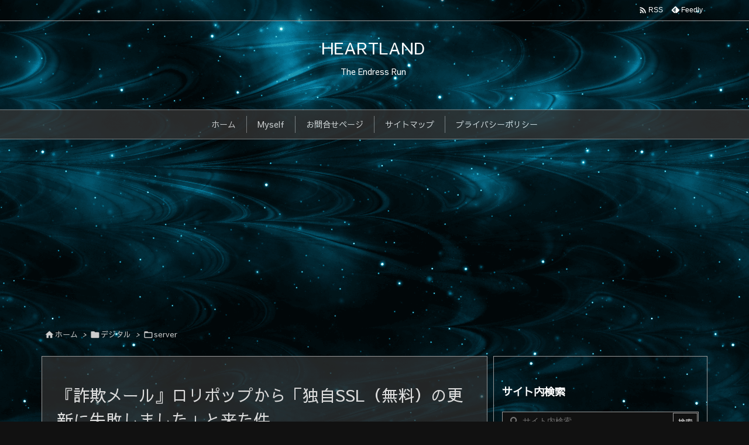

--- FILE ---
content_type: text/html; charset=UTF-8
request_url: https://ymg.nagoya/lolipop/
body_size: 30941
content:
<!DOCTYPE html> <html lang="ja" itemscope itemtype="https://schema.org/WebPage"> <head prefix="og: http://ogp.me/ns# article: http://ogp.me/ns/article# fb: http://ogp.me/ns/fb#"> <meta charset="UTF-8"/> <meta http-equiv="X-UA-Compatible" content="IE=edge"/> <meta http-equiv="Content-Security-Policy" content="upgrade-insecure-requests"/> <meta name="viewport" content="width=device-width, initial-scale=1, user-scalable=yes"/> <title>『詐欺メール』ロリポップから「独自SSL（無料）の更新に失敗しました」と来た件 | HEARTLAND</title> <meta name='robots' content='max-image-preview:large'/> <link rel='dns-prefetch' href="//ajax.googleapis.com/"/> <link rel='dns-prefetch' href="//stats.wp.com/"/> <script id="wpp-js" src="https://ymg.nagoya/wp-content/plugins/wordpress-popular-posts/assets/js/wpp.min.js?ver=7.3.6" data-sampling="0" data-sampling-rate="100" data-api-url="https://ymg.nagoya/wp-json/wordpress-popular-posts" data-post-id="7405" data-token="996d6a7ebd" data-lang="0" data-debug="0"></script> <link rel="alternate" title="oEmbed (JSON)" type="application/json+oembed" href="/wp-json/oembed/1.0/embed?url=https%3A%2F%2Fymg.nagoya%2Flolipop%2F"/> <link rel="alternate" title="oEmbed (XML)" type="text/xml+oembed" href="/wp-json/oembed/1.0/embed?url=https%3A%2F%2Fymg.nagoya%2Flolipop%2F&#038;format=xml"/> <link rel='preconnect' href="//fonts.googleapis.com/" crossorigin/> <link rel='preconnect' href="//fonts.gstatic.com/" crossorigin/> <link rel="preload" as="style" type="text/css" href="/wp-content/themes/luxeritas/style.async.min.css?v=1746926223"/> <link rel="preload" as="font" type="font/woff2" href="/wp-content/themes/luxeritas/fonts/icomoon/fonts/icomoon.woff2" crossorigin/> <link rel="preload" as="image" href="/wp-content/uploads/2020/06/img_5ed5a0a519bba.png"/> <link rel="amphtml" href="amp/"> <link rel="canonical" href="https://ymg.nagoya/lolipop/"/> <link rel='shortlink' href="/?p=7405"/> <link rel="pingback" href="/xmlrpc.php"/> <link rel="author" href="/author/"/> <link rel="alternate" type="application/rss+xml" title="HEARTLAND RSS Feed" href="/feed/"/> <link rel="alternate" type="application/atom+xml" title="HEARTLAND Atom Feed" href="/feed/atom/"/> <meta name="description" content="心当たりのないドメイン SSLの更新に失敗した？！ 予備的に利用しているレンタルサーバーの「ロリポップ」からこんなメールが。 差出人：「ロリポップ！ &lt;no-reply@lolipop.jp&amp;..."/> <meta name="theme-color" content="#4285f4"> <meta name="format-detection" content="telephone=no"> <meta name="referrer" content="no-referrer-when-downgrade"/> <script src="//www.googletagmanager.com/gtag/js?id=G-Q7CQ5BLGC8"  data-cfasync="false" data-wpfc-render="false" async></script> <script data-cfasync="false" data-wpfc-render="false">
var mi_version = '9.11.1';
var mi_track_user = true;
var mi_no_track_reason = '';
var MonsterInsightsDefaultLocations = {"page_location":"https:\/\/ymg.nagoya\/lolipop\/"};
if ( typeof MonsterInsightsPrivacyGuardFilter === 'function' ) {
var MonsterInsightsLocations = (typeof MonsterInsightsExcludeQuery === 'object') ? MonsterInsightsPrivacyGuardFilter( MonsterInsightsExcludeQuery ) : MonsterInsightsPrivacyGuardFilter( MonsterInsightsDefaultLocations );
} else {
var MonsterInsightsLocations = (typeof MonsterInsightsExcludeQuery === 'object') ? MonsterInsightsExcludeQuery : MonsterInsightsDefaultLocations;
}
var disableStrs = [
'ga-disable-G-Q7CQ5BLGC8',
];
/* Function to detect opted out users */
function __gtagTrackerIsOptedOut() {
for (var index = 0; index < disableStrs.length; index++) {
if (document.cookie.indexOf(disableStrs[index] + '=true') > -1) {
return true;
}
}
return false;
}
/* Disable tracking if the opt-out cookie exists. */
if (__gtagTrackerIsOptedOut()) {
for (var index = 0; index < disableStrs.length; index++) {
window[disableStrs[index]] = true;
}
}
/* Opt-out function */
function __gtagTrackerOptout() {
for (var index = 0; index < disableStrs.length; index++) {
document.cookie = disableStrs[index] + '=true; expires=Thu, 31 Dec 2099 23:59:59 UTC; path=/';
window[disableStrs[index]] = true;
}
}
if ('undefined' === typeof gaOptout) {
function gaOptout() {
__gtagTrackerOptout();
}
}
window.dataLayer = window.dataLayer || [];
window.MonsterInsightsDualTracker = {
helpers: {},
trackers: {},
};
if (mi_track_user) {
function __gtagDataLayer() {
dataLayer.push(arguments);
}
function __gtagTracker(type, name, parameters) {
if (!parameters) {
parameters = {};
}
if (parameters.send_to) {
__gtagDataLayer.apply(null, arguments);
return;
}
if (type === 'event') {
parameters.send_to = monsterinsights_frontend.v4_id;
var hookName = name;
if (typeof parameters['event_category'] !== 'undefined') {
hookName = parameters['event_category'] + ':' + name;
}
if (typeof MonsterInsightsDualTracker.trackers[hookName] !== 'undefined') {
MonsterInsightsDualTracker.trackers[hookName](parameters);
} else {
__gtagDataLayer('event', name, parameters);
}
} else {
__gtagDataLayer.apply(null, arguments);
}
}
__gtagTracker('js', new Date());
__gtagTracker('set', {
'developer_id.dZGIzZG': true,
});
if ( MonsterInsightsLocations.page_location ) {
__gtagTracker('set', MonsterInsightsLocations);
}
__gtagTracker('config', 'G-Q7CQ5BLGC8', {"forceSSL":"true"} );
window.gtag = __gtagTracker;(function () {
/* https://developers.google.com/analytics/devguides/collection/analyticsjs/ */
/* ga and __gaTracker compatibility shim. */
var noopfn = function () {
return null;
};
var newtracker = function () {
return new Tracker();
};
var Tracker = function () {
return null;
};
var p = Tracker.prototype;
p.get = noopfn;
p.set = noopfn;
p.send = function () {
var args = Array.prototype.slice.call(arguments);
args.unshift('send');
__gaTracker.apply(null, args);
};
var __gaTracker = function () {
var len = arguments.length;
if (len === 0) {
return;
}
var f = arguments[len - 1];
if (typeof f !== 'object' || f === null || typeof f.hitCallback !== 'function') {
if ('send' === arguments[0]) {
var hitConverted, hitObject = false, action;
if ('event' === arguments[1]) {
if ('undefined' !== typeof arguments[3]) {
hitObject = {
'eventAction': arguments[3],
'eventCategory': arguments[2],
'eventLabel': arguments[4],
'value': arguments[5] ? arguments[5] : 1,
}
}
}
if ('pageview' === arguments[1]) {
if ('undefined' !== typeof arguments[2]) {
hitObject = {
'eventAction': 'page_view',
'page_path': arguments[2],
}
}
}
if (typeof arguments[2] === 'object') {
hitObject = arguments[2];
}
if (typeof arguments[5] === 'object') {
Object.assign(hitObject, arguments[5]);
}
if ('undefined' !== typeof arguments[1].hitType) {
hitObject = arguments[1];
if ('pageview' === hitObject.hitType) {
hitObject.eventAction = 'page_view';
}
}
if (hitObject) {
action = 'timing' === arguments[1].hitType ? 'timing_complete' : hitObject.eventAction;
hitConverted = mapArgs(hitObject);
__gtagTracker('event', action, hitConverted);
}
}
return;
}
function mapArgs(args) {
var arg, hit = {};
var gaMap = {
'eventCategory': 'event_category',
'eventAction': 'event_action',
'eventLabel': 'event_label',
'eventValue': 'event_value',
'nonInteraction': 'non_interaction',
'timingCategory': 'event_category',
'timingVar': 'name',
'timingValue': 'value',
'timingLabel': 'event_label',
'page': 'page_path',
'location': 'page_location',
'title': 'page_title',
'referrer' : 'page_referrer',
};
for (arg in args) {
if (!(!args.hasOwnProperty(arg) || !gaMap.hasOwnProperty(arg))) {
hit[gaMap[arg]] = args[arg];
} else {
hit[arg] = args[arg];
}
}
return hit;
}
try {
f.hitCallback();
} catch (ex) {
}
};
__gaTracker.create = newtracker;
__gaTracker.getByName = newtracker;
__gaTracker.getAll = function () {
return [];
};
__gaTracker.remove = noopfn;
__gaTracker.loaded = true;
window['__gaTracker'] = __gaTracker;
})();
} else {
console.log("");
(function () {
function __gtagTracker() {
return null;
}
window['__gtagTracker'] = __gtagTracker;
window['gtag'] = __gtagTracker;
})();
}</script> <meta property="og:type" content="article"/> <meta property="og:url" content="https://ymg.nagoya/lolipop/"/> <meta property="og:title" content="『詐欺メール』ロリポップから「独自SSL（無料）の更新に失敗しました」と来た件 | HEARTLAND"/> <meta property="og:description" content="心当たりのないドメイン SSLの更新に失敗した？！ 予備的に利用しているレンタルサーバーの「ロリポップ」からこんなメールが。 差出人：「ロリポップ！ &lt;no-reply@l..."/> <meta property="og:image" content="https://ymg.nagoya/wp-content/uploads/2020/06/img_5ed5a0a519bba.png"/> <meta property="og:image:width" content="599"/> <meta property="og:image:height" content="561"/> <meta property="og:site_name" content="HEARTLAND"/> <meta property="og:locale" content="ja_JP"/> <meta property="article:section" content="server"/> <meta property="article:published_time" content="2020-06-02T10:11:58Z"/> <meta property="article:modified_time" content="2020-06-02T10:11:58Z"/> <meta name="twitter:card" content="summary"/> <meta name="twitter:domain" content="ymg.nagoya"/> <meta name="twitter:creator" content="@heartla78113950"/> <meta name="twitter:site" content="@heartla78113950"/> <style id='wp-img-auto-sizes-contain-inline-css'> img:is([sizes=auto i],[sizes^="auto," i]){contain-intrinsic-size:3000px 1500px} /*# sourceURL=wp-img-auto-sizes-contain-inline-css */</style> <style id='wp-emoji-styles-inline-css'> img.wp-smiley, img.emoji { display: inline !important; border: none !important; box-shadow: none !important; height: 1em !important; width: 1em !important; margin: 0 0.07em !important; vertical-align: -0.1em !important; background: none !important; padding: 0 !important; } /*# sourceURL=wp-emoji-styles-inline-css */</style> <style id='global-styles-inline-css' type='text/css'> :root{--wp--preset--aspect-ratio--square: 1;--wp--preset--aspect-ratio--4-3: 4/3;--wp--preset--aspect-ratio--3-4: 3/4;--wp--preset--aspect-ratio--3-2: 3/2;--wp--preset--aspect-ratio--2-3: 2/3;--wp--preset--aspect-ratio--16-9: 16/9;--wp--preset--aspect-ratio--9-16: 9/16;--wp--preset--color--black: #000000;--wp--preset--color--cyan-bluish-gray: #abb8c3;--wp--preset--color--white: #ffffff;--wp--preset--color--pale-pink: #f78da7;--wp--preset--color--vivid-red: #cf2e2e;--wp--preset--color--luminous-vivid-orange: #ff6900;--wp--preset--color--luminous-vivid-amber: #fcb900;--wp--preset--color--light-green-cyan: #7bdcb5;--wp--preset--color--vivid-green-cyan: #00d084;--wp--preset--color--pale-cyan-blue: #8ed1fc;--wp--preset--color--vivid-cyan-blue: #0693e3;--wp--preset--color--vivid-purple: #9b51e0;--wp--preset--gradient--vivid-cyan-blue-to-vivid-purple: linear-gradient(135deg,rgb(6,147,227) 0%,rgb(155,81,224) 100%);--wp--preset--gradient--light-green-cyan-to-vivid-green-cyan: linear-gradient(135deg,rgb(122,220,180) 0%,rgb(0,208,130) 100%);--wp--preset--gradient--luminous-vivid-amber-to-luminous-vivid-orange: linear-gradient(135deg,rgb(252,185,0) 0%,rgb(255,105,0) 100%);--wp--preset--gradient--luminous-vivid-orange-to-vivid-red: linear-gradient(135deg,rgb(255,105,0) 0%,rgb(207,46,46) 100%);--wp--preset--gradient--very-light-gray-to-cyan-bluish-gray: linear-gradient(135deg,rgb(238,238,238) 0%,rgb(169,184,195) 100%);--wp--preset--gradient--cool-to-warm-spectrum: linear-gradient(135deg,rgb(74,234,220) 0%,rgb(151,120,209) 20%,rgb(207,42,186) 40%,rgb(238,44,130) 60%,rgb(251,105,98) 80%,rgb(254,248,76) 100%);--wp--preset--gradient--blush-light-purple: linear-gradient(135deg,rgb(255,206,236) 0%,rgb(152,150,240) 100%);--wp--preset--gradient--blush-bordeaux: linear-gradient(135deg,rgb(254,205,165) 0%,rgb(254,45,45) 50%,rgb(107,0,62) 100%);--wp--preset--gradient--luminous-dusk: linear-gradient(135deg,rgb(255,203,112) 0%,rgb(199,81,192) 50%,rgb(65,88,208) 100%);--wp--preset--gradient--pale-ocean: linear-gradient(135deg,rgb(255,245,203) 0%,rgb(182,227,212) 50%,rgb(51,167,181) 100%);--wp--preset--gradient--electric-grass: linear-gradient(135deg,rgb(202,248,128) 0%,rgb(113,206,126) 100%);--wp--preset--gradient--midnight: linear-gradient(135deg,rgb(2,3,129) 0%,rgb(40,116,252) 100%);--wp--preset--font-size--small: 13px;--wp--preset--font-size--medium: 20px;--wp--preset--font-size--large: 36px;--wp--preset--font-size--x-large: 42px;--wp--preset--spacing--20: 0.44rem;--wp--preset--spacing--30: 0.67rem;--wp--preset--spacing--40: 1rem;--wp--preset--spacing--50: 1.5rem;--wp--preset--spacing--60: 2.25rem;--wp--preset--spacing--70: 3.38rem;--wp--preset--spacing--80: 5.06rem;--wp--preset--shadow--natural: 6px 6px 9px rgba(0, 0, 0, 0.2);--wp--preset--shadow--deep: 12px 12px 50px rgba(0, 0, 0, 0.4);--wp--preset--shadow--sharp: 6px 6px 0px rgba(0, 0, 0, 0.2);--wp--preset--shadow--outlined: 6px 6px 0px -3px rgb(255, 255, 255), 6px 6px rgb(0, 0, 0);--wp--preset--shadow--crisp: 6px 6px 0px rgb(0, 0, 0);}:where(.is-layout-flex){gap: 0.5em;}:where(.is-layout-grid){gap: 0.5em;}body .is-layout-flex{display: flex;}.is-layout-flex{flex-wrap: wrap;align-items: center;}.is-layout-flex > :is(*, div){margin: 0;}body .is-layout-grid{display: grid;}.is-layout-grid > :is(*, div){margin: 0;}:where(.wp-block-columns.is-layout-flex){gap: 2em;}:where(.wp-block-columns.is-layout-grid){gap: 2em;}:where(.wp-block-post-template.is-layout-flex){gap: 1.25em;}:where(.wp-block-post-template.is-layout-grid){gap: 1.25em;}.has-black-color{color: var(--wp--preset--color--black) !important;}.has-cyan-bluish-gray-color{color: var(--wp--preset--color--cyan-bluish-gray) !important;}.has-white-color{color: var(--wp--preset--color--white) !important;}.has-pale-pink-color{color: var(--wp--preset--color--pale-pink) !important;}.has-vivid-red-color{color: var(--wp--preset--color--vivid-red) !important;}.has-luminous-vivid-orange-color{color: var(--wp--preset--color--luminous-vivid-orange) !important;}.has-luminous-vivid-amber-color{color: var(--wp--preset--color--luminous-vivid-amber) !important;}.has-light-green-cyan-color{color: var(--wp--preset--color--light-green-cyan) !important;}.has-vivid-green-cyan-color{color: var(--wp--preset--color--vivid-green-cyan) !important;}.has-pale-cyan-blue-color{color: var(--wp--preset--color--pale-cyan-blue) !important;}.has-vivid-cyan-blue-color{color: var(--wp--preset--color--vivid-cyan-blue) !important;}.has-vivid-purple-color{color: var(--wp--preset--color--vivid-purple) !important;}.has-black-background-color{background-color: var(--wp--preset--color--black) !important;}.has-cyan-bluish-gray-background-color{background-color: var(--wp--preset--color--cyan-bluish-gray) !important;}.has-white-background-color{background-color: var(--wp--preset--color--white) !important;}.has-pale-pink-background-color{background-color: var(--wp--preset--color--pale-pink) !important;}.has-vivid-red-background-color{background-color: var(--wp--preset--color--vivid-red) !important;}.has-luminous-vivid-orange-background-color{background-color: var(--wp--preset--color--luminous-vivid-orange) !important;}.has-luminous-vivid-amber-background-color{background-color: var(--wp--preset--color--luminous-vivid-amber) !important;}.has-light-green-cyan-background-color{background-color: var(--wp--preset--color--light-green-cyan) !important;}.has-vivid-green-cyan-background-color{background-color: var(--wp--preset--color--vivid-green-cyan) !important;}.has-pale-cyan-blue-background-color{background-color: var(--wp--preset--color--pale-cyan-blue) !important;}.has-vivid-cyan-blue-background-color{background-color: var(--wp--preset--color--vivid-cyan-blue) !important;}.has-vivid-purple-background-color{background-color: var(--wp--preset--color--vivid-purple) !important;}.has-black-border-color{border-color: var(--wp--preset--color--black) !important;}.has-cyan-bluish-gray-border-color{border-color: var(--wp--preset--color--cyan-bluish-gray) !important;}.has-white-border-color{border-color: var(--wp--preset--color--white) !important;}.has-pale-pink-border-color{border-color: var(--wp--preset--color--pale-pink) !important;}.has-vivid-red-border-color{border-color: var(--wp--preset--color--vivid-red) !important;}.has-luminous-vivid-orange-border-color{border-color: var(--wp--preset--color--luminous-vivid-orange) !important;}.has-luminous-vivid-amber-border-color{border-color: var(--wp--preset--color--luminous-vivid-amber) !important;}.has-light-green-cyan-border-color{border-color: var(--wp--preset--color--light-green-cyan) !important;}.has-vivid-green-cyan-border-color{border-color: var(--wp--preset--color--vivid-green-cyan) !important;}.has-pale-cyan-blue-border-color{border-color: var(--wp--preset--color--pale-cyan-blue) !important;}.has-vivid-cyan-blue-border-color{border-color: var(--wp--preset--color--vivid-cyan-blue) !important;}.has-vivid-purple-border-color{border-color: var(--wp--preset--color--vivid-purple) !important;}.has-vivid-cyan-blue-to-vivid-purple-gradient-background{background: var(--wp--preset--gradient--vivid-cyan-blue-to-vivid-purple) !important;}.has-light-green-cyan-to-vivid-green-cyan-gradient-background{background: var(--wp--preset--gradient--light-green-cyan-to-vivid-green-cyan) !important;}.has-luminous-vivid-amber-to-luminous-vivid-orange-gradient-background{background: var(--wp--preset--gradient--luminous-vivid-amber-to-luminous-vivid-orange) !important;}.has-luminous-vivid-orange-to-vivid-red-gradient-background{background: var(--wp--preset--gradient--luminous-vivid-orange-to-vivid-red) !important;}.has-very-light-gray-to-cyan-bluish-gray-gradient-background{background: var(--wp--preset--gradient--very-light-gray-to-cyan-bluish-gray) !important;}.has-cool-to-warm-spectrum-gradient-background{background: var(--wp--preset--gradient--cool-to-warm-spectrum) !important;}.has-blush-light-purple-gradient-background{background: var(--wp--preset--gradient--blush-light-purple) !important;}.has-blush-bordeaux-gradient-background{background: var(--wp--preset--gradient--blush-bordeaux) !important;}.has-luminous-dusk-gradient-background{background: var(--wp--preset--gradient--luminous-dusk) !important;}.has-pale-ocean-gradient-background{background: var(--wp--preset--gradient--pale-ocean) !important;}.has-electric-grass-gradient-background{background: var(--wp--preset--gradient--electric-grass) !important;}.has-midnight-gradient-background{background: var(--wp--preset--gradient--midnight) !important;}.has-small-font-size{font-size: var(--wp--preset--font-size--small) !important;}.has-medium-font-size{font-size: var(--wp--preset--font-size--medium) !important;}.has-large-font-size{font-size: var(--wp--preset--font-size--large) !important;}.has-x-large-font-size{font-size: var(--wp--preset--font-size--x-large) !important;} /*# sourceURL=global-styles-inline-css */ </style> <style id='classic-theme-styles-inline-css'> /*! This file is auto-generated */ .wp-block-button__link{color:#fff;background-color:#32373c;border-radius:9999px;box-shadow:none;text-decoration:none;padding:calc(.667em + 2px) calc(1.333em + 2px);font-size:1.125em}.wp-block-file__button{background:#32373c;color:#fff;text-decoration:none} /*# sourceURL=/wp-includes/css/classic-themes.min.css */</style> <!-- <link rel="stylesheet" id="wordpress-popular-posts-css-css" href="/wp-content/plugins/wordpress-popular-posts/assets/css/wpp.css" media="all"/> -->
<link rel="stylesheet" type="text/css" href="//ymg.nagoya/wp-content/cache/wpfc-minified/kqg8ksw0/1xgg7.css" media="all"/> <style id='luxech-inline-css'> /*! Luxeritas WordPress Theme 3.25.0 - (C) 2015 Thought is free. */*,*:before,*:after{box-sizing:border-box}@-ms-viewport{width:device-width}a:not([href]):not([tabindex]),a:not([href]):not([tabindex]):hover,a:not([href]):not([tabindex]):focus{color:inherit;text-decoration:none}a:not([href]):not([tabindex]):focus{outline:0}h1{font-size:2em;margin:.67em 0}small{font-size:80%}img{border-style:none;vertical-align:middle}hr{box-sizing:content-box;height:0;overflow:visible;margin-top:1rem;margin-bottom:1rem;border:0}pre{margin-top:0;margin-bottom:1rem;overflow:auto;-ms-overflow-style:scrollbar}code,pre{font-family:monospace,monospace;font-size:1em}ul ul,ol ul,ul ol,ol ol{margin-bottom:0}p{margin-top:0;margin-bottom:1rem}button{border-radius:0}input,button,select,optgroup,textarea{margin:0;font-family:inherit;font-size:inherit;line-height:inherit}button,input{overflow:visible}button,select{text-transform:none}button,[type=button],[type=reset],[type=submit]{-webkit-appearance:button}button:not(:disabled),[type=button]:not(:disabled),[type=reset]:not(:disabled),[type=submit]:not(:disabled){cursor:pointer}::-moz-focus-inner{padding:0;border-style:none}::-webkit-inner-spin-button{height:auto}::-webkit-search-decoration{-webkit-appearance:none}label{display:inline-block;margin-bottom:.5rem}h1,h2,h3,h4,h5,h6{margin-top:0;margin-bottom:.5rem;font-family:inherit;font-weight:500;line-height:1.2;color:inherit}.container{width:100%;margin-right:auto;margin-left:auto}@media (min-width:768px){.container{max-width:720px}}@media (min-width:992px){.container{max-width:960px}}@media (min-width:1200px){.container{max-width:1140px}}.row{display:flex;flex-wrap:wrap}div[class^=col-]{flex:0 0 auto;position:relative;width:100%;min-height:1px;padding-right:15px;padding-left:15px}.col-12{max-width:100%}.col-6{max-width:50%}.col-4{max-width:33.333333%}.clearfix:after{display:block;clear:both;content:""}.pagination{display:flex;padding-left:0;list-style:none;border-radius:.25rem}table{border-collapse:collapse}caption{padding-top:.75rem;padding-bottom:.75rem;color:#6c757d;text-align:left;caption-side:bottom}th{text-align:left}body .material-icons,body .material-icons-outlined{font-size:inherit;font-feature-settings:'liga';-moz-osx-font-smoothing:grayscale;text-rendering:optimizeLegibility;transform:scale(1.3,1.3);transform-origin:top;margin-top:-.16em}.material-icons.flip-h{transform:scale(-1.3,1.3)}.material-icons.rotate{transform:rotate(180deg) translate(0,-1.3em) scale(1.3,1.3)}.material-icons.pull-left{float:left;margin-right:.3em}.material-icons.pull-right{float:right;margin-left:.3em}@font-face{font-family:'icomoon';src:url('/wp-content/themes/luxeritas/fonts/icomoon/fonts/icomoon.eot');src:url('/wp-content/themes/luxeritas/fonts/icomoon/fonts/icomoon.eot') format('embedded-opentype'),url('/wp-content/themes/luxeritas/fonts/icomoon/fonts/icomoon.woff2') format('woff2'),url('/wp-content/themes/luxeritas/fonts/icomoon/fonts/icomoon.woff') format('woff'),url('/wp-content/themes/luxeritas/fonts/icomoon/fonts/icomoon.ttf') format('truetype'),url('/wp-content/themes/luxeritas/fonts/icomoon/fonts/icomoon.svg') format('svg');font-weight:400;font-style:normal;font-display:swap}[class^=ico-],[class*=" ico-"]{font-family:'icomoon';display:inline-block;font-style:normal;font-weight:400;font-variant:normal;text-transform:none;text-rendering:auto;line-height:1;-webkit-font-smoothing:antialiased;-moz-osx-font-smoothing:grayscale}.ico-speech-bubble:before{content:"\e903"}.ico-external-link-alt:before{content:"\f35d"}.ico-external-link-square-alt:before{content:"\f360"}.ico-line:before{content:"\e700"}.ico-feedly:before{content:"\e600"}.ico-plus-square:before{content:"\f0fe"}.ico-minus-square:before{content:"\f146"}.ico-caret-square-down:before{content:"\f150"}.ico-search:before{content:"\f002"}.ico-link:before{content:"\f0c1"}.ico-caret-right:before{content:"\f0da"}.ico-spinner:before{content:"\f110"}.ico-comment:before{content:"\e900"}.ico-comments:before{content:"\e901"}.ico-chevron-up:before{content:"\f077"}.ico-chevron-down:before{content:"\f078"}.ico-twitter:before{content:"\f099"}.ico-x-twitter:before{content:"\e902"}.ico-facebook:before{content:"\f09a"}.ico-linkedin:before{content:"\f0e1"}.ico-angle-double-right:before{content:"\f101"}.ico-chevron-circle-left:before{content:"\f137"}.ico-chevron-circle-right:before{content:"\f138"}.ico-youtube-play:before{content:"\f16a"}.ico-instagram:before{content:"\f16d"}.ico-pinterest-p:before{content:"\f231"}.ico-get-pocket:before{content:"\f265"}.ico-spin{animation:ico-spin 2s infinite linear}@keyframes ico-spin{0%{transform:rotate(0)}100%{transform:rotate(360deg)}}*{margin:0;padding:0}a:hover,.term img,a:hover,.term img:hover{transition:opacity .3s,transform .5s}a:hover img{opacity:.8}hr{border-top:1px dotted #ddd}img,video,object,canvas{max-width:100%;height:auto;box-sizing:content-box}.no-js img.lazy{display:none!important}pre,ul,ol{margin:1.6em 0}ul ul,ol ol,ul ol,ol ul{margin:0 .6em 0}pre{margin-bottom:30px}blockquote,.wp-block-quote{display:block;position:relative;overflow:hidden;overflow-wrap:anywhere;margin:1.6em 5px;padding:25px;font-size:1.4rem;background:#666;border:0;border-radius:6px;box-shadow:0 5px 5px 0 rgba(18,63,82,.035),0 0 0 1px rgba(176,181,193,.2)}blockquote:after{content:"\275b\275b";display:block;position:absolute;font-family:Arial,sans-serif;font-size:200px;line-height:1em;left:-25px;top:-15px;opacity:.1}blockquote cite,.wp-block-quote cite{display:block;text-align:right;font-family:serif;font-size:.9em;font-style:oblique;color:#fff}.wp-block-quote:not(.is-large):not(.is-style-large){border:0}blockquote ol:first-child,blockquote p:first-child,blockquote ul:first-child{margin-top:5px}blockquote ol:last-child,blockquote p:last-child,blockquote ul:last-child{margin-bottom:5px}[type=submit],[type=text],[type=email],.reply a{display:inline;line-height:1;vertical-align:middle;padding:12px 12px 11px;max-width:100%}.reply a,[type=submit],.widget_categories select,.widget_archive select{color:#ddd;font-weight:400;background:#666;border:1px solid #999}option,textarea,[type=text],[type=email],[type=search]{color:inherit;background:#111;border:1px solid #999}[type=search]{-webkit-appearance:none;outline-offset:-2px;line-height:1;border-radius:0}textarea{overflow:auto;resize:vertical;padding:8px;max-width:100%}button{appearance:none;outline:0;border:0}.cboth{clear:both}.bold{font-weight:700}.wp-caption{margin-bottom:1.6em;max-width:100%}.wp-caption img[class*=wp-image-]{display:block;margin:0}.post .wp-caption-text,.post .wp-caption-dd{font-size:1.2rem;line-height:1.5;margin:0;padding:.5em 0}.sticky .posted-on{display:none}.bypostauthor>article .fn:after{content:"";position:relative}.screen-reader-text{clip:rect(1px,1px,1px,1px);height:1px;overflow:hidden;position:absolute !important;width:1px}strong{font-weight:700}em{font-style:italic}.alignleft{display:inline;float:left}.alignright{display:inline;float:right}.aligncenter{display:block;margin-right:auto;margin-left:auto}.post .alignfull{margin-left:-68px;margin-right:-68px}figure.alignwide>img,figure.alignfull>img{min-width:100%}blockquote.alignleft,.wp-caption.alignleft,.post img.alignleft{margin:.4em 1.6em 1.6em 0}blockquote.alignright,.wp-caption.alignright,.post img.alignright{margin:.4em 0 1.6em 1.6em}blockquote.aligncenter,.wp-caption.aligncenter,.post img.aligncenter{clear:both;margin-top:.4em;margin-bottom:1.6em}.wp-caption.alignleft,.wp-caption.alignright,.wp-caption.aligncenter{margin-bottom:1.2em}img[class*=wp-image-],img[class*=attachment-]{max-width:100%;height:auto}.gallery-item{display:inline-block;text-align:left;vertical-align:top;margin:0 0 1.5em;padding:0 1em 0 0;width:50%}.gallery-columns-1 .gallery-item{width:100%}.gallery-columns-2 .gallery-item{max-width:50%}@media screen and (min-width:30em){.gallery-item{max-width:25%}.gallery-columns-1 .gallery-item{max-width:100%}.gallery-columns-2 .gallery-item{max-width:50%}.gallery-columns-3 .gallery-item{max-width:33.33%}.gallery-columns-4 .gallery-item{max-width:25%}}.gallery-caption{display:block;font-size:1.2rem;line-height:1.5;padding:.5em 0}.wp-block-image{margin:1.6em 0}figure.wp-block-image{display:inline-block}.post ul.blocks-gallery-grid{padding:0}#head-in{padding-top:28px;background:#111}.band{position:absolute;top:0;left:0;right:0}div[id*=head-band]{margin:auto;height:34px;line-height:34px;overflow:hidden;background:#333;border-bottom:1px solid #999}.band-menu{position:relative;margin:auto}.band-menu ul{font-size:1px;margin:0 -5px 0 0;position:absolute;right:10px;list-style:none}.band-menu li{display:inline-block;vertical-align:middle;font-size:1.2rem;margin:0 3px;line-height:1}.band-menu li a{color:#fff;text-decoration:none}.band-menu li a:hover{color:#09f}.band-menu .menu-item a:before{display:inline;margin:5px;line-height:1;font-family:"icomoon";content:"\f0da"}div[id*=head-band] .snsf{display:block;min-width:28px;height:20px;margin:-2px -6px 0 0;text-align:center}div[id*=head-band] .snsf a{display:block;height:100%;width:100%;text-decoration:none;letter-spacing:0;font-family:Verdana,Arial,Helvetica,Roboto;padding:4px;border-radius:2px}#sitename{display:inline-block;max-width:100%;margin:0 0 12px;font-size:2.8rem;line-height:1.4}#sitename a{color:inherit;text-decoration:none}.desc{line-height:1.4}.info{padding:20px 10px;overflow:hidden}.logo,.logo-up{position:relative;margin:15px auto -10px auto;text-align:center}.logo-up{margin:15px auto 0 auto}#header .head-cover{position:relative;margin:auto}#header #gnavi,#foot-in,.foot-nav{margin:auto}#nav{margin:0;padding:0;border-top:1px solid #999;border-bottom:1px solid #999;position:relative;z-index:20}#nav,#gnavi ul.gu,#gnavi li.gl>a,.mobile-nav{color:#fff;background:#333}#gnavi .mobile-nav{display:none}#gnavi .nav-menu{display:block}#gnavi ul.gu{margin:0}#gnavi li.gl{float:left;position:relative;list-style-type:none;text-indent:0;white-space:nowrap}#gnavi li.gl>a{display:block;text-decoration:none;text-align:center;height:100%}#gnavi li ul.gu{display:none}@media (min-width:992px){#gnavi ul.gu{display:flex;flex-wrap:wrap}#gnavi li.gl{flex:0 0 auto;min-width:1px;background:#09f}#gnavi .gc>ul>li.gl{background:0 0}#gnavi li.gl>a>.gim{display:block;height:100%}#gnavi .gc>ul>li>a>.gim{transition:.4s;border-bottom:0;padding:16px 18px}#gnavi li.gl>ul{display:none;margin:0;border:1px solid #ccc;border-bottom:0;background:0 0;position:absolute;top:100%;z-index:1}#gnavi li li.gl{width:100%;min-width:160px}#gnavi li li.gl a>.gim{border-bottom:1px solid #ccc;font-size:1.3rem;padding:10px 15px;width:100%;text-align:left}#gnavi li li.gl>ul{padding:0;border-top:1px solid #ccc;overflow:hidden;top:-1px;left:100%}#gnavi li.gl:hover>a,#gnavi li.gl:hover>a>.gim,div.mobile-nav:hover,ul.mobile-nav li:hover{color:#fff;background:#09f}#gnavi li[class*=current]>a{background:none repeat scroll 0 0 #000;color:#fff}#gnavi ul ul>li[class*=children]>a>.gim:after{font-family:"icomoon";content:"\f0da";position:absolute;right:6px;top:0;bottom:0;margin:auto;height:1.3rem}}@media (max-width:991px){.mobile-nav p{letter-spacing:0;font-size:1.1rem;line-height:1;margin:6px 0 0}.mobile-nav li{white-space:nowrap;text-align:center;padding:8px 10px;border:0;list-style:none;cursor:pointer}.mobile-nav li:hover{opacity:.6}.mobile-nav li i,.mobile-nav li svg{font-size:1.8rem;font-style:normal}#gnavi ul.gu{display:none;border:0;border-bottom:solid 1px #ccc}#gnavi li.gl{display:block;float:none;width:100%;padding-left:0;text-align:left;line-height:2.3;border-top:1px solid #ccc;list-style:disc inside}#gnavi li.gl:hover>a>.gim{background:0 0}}#primary{border:1px solid transparent}#section,.grid{margin:0 10px 20px 0}.grid{padding:45px 68px;background:#333;border:1px solid #999}#breadcrumb{margin:20px 0 15px;padding:8px;line-height:2}#breadcrumb,#breadcrumb a{color:#fff;text-decoration:none;word-break:normal}#breadcrumb a:hover{text-decoration:underline}#breadcrumb h1,#breadcrumb li{display:inline;list-style-type:none;font-size:1.3rem}#breadcrumb i,#breadcrumb svg{margin-right:3px}#breadcrumb i.arrow{margin:0 8px}.term{margin-right:10px}.term img{float:left;max-width:40%;height:auto;margin-bottom:15px;background:inherit;border:1px solid #ddd;border-radius:4px;box-shadow:0 0 2px 1px rgba(255,255,255,1) inset}.term img:hover{border-color:#06c}#related .term img{padding:1px;width:100px;height:100px}.read-more-link,.read-more-link i,.read-more-link svg{text-decoration:underline}#list a{word-break:normal}#list .toc{margin:0 0 25px}#list .excerpt{margin:0 0 12px;line-height:1.8}.exsp{display:inline}#list .read-more{clear:both;line-height:1;margin:35px 0 30px;text-align:right}#list .read-more{margin:0}@media (max-width:575px){.read-more-link{background:#333;border:1px solid #aaa}.read-more-link:hover{color:red;background:#444;text-decoration:none}}.meta,.post .meta{margin:0;font-size:1.4rem;color:#fff;margin-bottom:35px;vertical-align:middle;padding:16px 0}.meta a{display:inline-block;color:#fff;text-decoration:underline}.meta i{margin-right:6px}.meta span{margin:0 12px 0 0}.meta span.break{margin:0 8px 0 4px}.meta span.first-item{margin:0;white-space:nowrap}.meta-box{margin:30px 10px}.toc .meta-u,.post .meta-u{background:0 0;border:0;margin:0 0 10px;padding:0}.post .meta-u{overflow:hidden;text-align:right}#paging{margin:auto;text-align:center}#paging ul{padding:0}#paging i{font-weight:700}#paging .not-allow i{font-weight:400;opacity:.3}.pagination{display:flex;justify-content:center;margin:0}.pagination li{flex:1 1 42px;max-width:42px;min-width:27px;float:left}.pagination>li>a,.pagination>li>span{display:inline-block;text-decoration:none;width:100%;padding:6px 0;color:inherit;background:#333;border:1px solid #ccc;border-right:0}.pagination>li:last-child>a,.pagination>li:last-child>span,.pagination>.not-allow:first-child>span:hover{border-right:1px solid #ccc}.pagination>.active>span,.pagination .current,.pagination>li>a:hover{color:#fff;background:#dc143c}.pagination>.active>span:hover,.pagination>.not-allow>span:hover{cursor:text}.post #paging{margin:20px 0 40px}.post{font-size:1.6rem;line-height:1.9}.post p{margin:1.3em 0}.post a{text-decoration:underline}.post h2,.post h3,.post h4,.post h5,.post h6{line-height:1.4;margin-top:35px;margin-bottom:30px}.post h1:first-child{margin-top:0}.post h2{border-left:8px solid #aaa;font-size:2.4rem;margin-top:50px;padding:8px 20px}.post h3{font-size:2.2rem;padding:2px 15px;margin-top:50px;margin-left:5px;border-left:2px #aaa solid}.post h4{font-size:1.8rem;padding:0 12px;border:0;border-left:solid 12px #aaa}.post h2:first-child,.post h3:first-child{margin-top:30px}.post table{margin-bottom:30px}.post td,.post th{padding:8px 10px;border:1px solid #ccc}.post th{text-align:center;background:#f5f4f3}.post ul,.post ol{padding:0 0 0 30px}.post .vcard{text-align:right}.post .vcard i,.post .vcard svg{margin-right:8px}.entry-title,#front-page-title{font-size:2.8rem;line-height:1.5;background:0 0;border:none;margin:0 0 10px;padding:0}.entry-title a{color:inherit;text-decoration:none}.entry-title a:hover{color:#dc143c}#sns-tops{margin:-25px 0 45px}#sns-bottoms{margin:16px 0 0}#bottom-area #sns-bottoms{margin-bottom:0}.sns-msg h2{display:inline-block;margin:0 0 0 5px;padding:0 8px;line-height:1;font-size:1.6rem;background:0 0;border:none;border-bottom:5px solid #c8c7c6}#pnavi{clear:both;padding:0;border:1px solid #ddd;background:#333;height:auto;overflow:hidden}#pnavi .next,#pnavi .prev{position:relative}#pnavi .next{text-align:right;border-bottom:1px solid #999}#pnavi i,#pnavi svg{font-size:2.2rem}#pnavi .next-arrow,#pnavi .prev-arrow{font-size:1.6rem;position:absolute;top:10px}#pnavi .next-arrow *,#pnavi .prev-arrow *{vertical-align:middle}#pnavi .next-arrow{left:20px}#pnavi .prev-arrow{right:20px}#pnavi .ntitle,#pnavi .ptitle{margin-top:32px}#pnavi img{height:100px;width:100px;border:1px solid #999;border-radius:8px}#pnavi a{display:block;padding:15px 30px;overflow:hidden;text-decoration:none;color:#888786;min-height:132px}#pnavi a:hover{color:#dc143c}#pnavi a>img,#pnavi a:hover>img{transition:opacity .4s,transform .4s}#pnavi a:hover>img{border-color:#337ab7}#pnavi .block-span{display:block;margin-top:35px}#pnavi .next img,#pnavi .no-img-next i,#pnavi .no-img-next svg{float:right;margin:0 0 0 10px}#pnavi .prev img,#pnavi .no-img-prev i,#pnavi .no-img-prev svg{float:left;margin:0 10px 0 0}#pnavi i.navi-home,#pnavi svg.navi-home,#pnavi .no-img-next i,#pnavi .no-img-next svg,#pnavi .no-img-prev i,#pnavi .no-img-prev svg{font-size:7.6rem;padding:5px 0}@media (min-width:1200px),(min-width:540px) and (max-width:991px){#pnavi .next,#pnavi .prev,#pnavi .next a,#pnavi .prev a{padding-bottom:32767px;margin-bottom:-32752px}#pnavi .next,#pnavi .prev{margin-bottom:-32767px;width:50%}#pnavi .next{float:right;border-left:1px solid #999}}.related,.discussion,.tb{font-size:2.4rem;line-height:2;margin:0 0 15px}.related i,.related svg,.discussion i,.discussion svg,.tb i,.tb svg{margin-right:10px}#related{padding:0}#related .term img{float:left;margin:8px 10px 8px 0}#related h3{font-size:1.6rem;font-weight:700;padding:0;margin:10px 0 10px 10px;border:none}#related h3 a{color:inherit;text-decoration:none;line-height:1.6}#related h3 a:hover{color:#09f}#related .toc{padding:10px 0;border-top:1px dotted #ccc}#related .toc:first-child{border-top:none}#related .excerpt p{display:inline;opacity:.7;font-size:1.3rem}#comments h3{font-size:1.6rem;border:none;padding:10px 0;margin-bottom:10px}#comments h3 i,#comments h3 svg{font-size:2.2rem;margin-right:10px}.comments-list,.comments-list li{border-bottom:1px solid #999}.comments-list li{margin-bottom:20px}.comments-list .comment-body{padding-bottom:20px}.comments-list li:last-child{margin-bottom:0;padding-bottom:0;border:none}#comments p{font-size:1.4rem;margin:20px 0}#comments label{display:block}.comment-author.vcard .avatar{display:block;float:left;margin:0 10px 20px 0}.comment-meta{margin-bottom:40px}.comment-meta:after{content:" ";clear:both}.fn{line-height:1.6;font-size:1.5rem}.says{margin-left:10px}.commentmetadata{font-size:1.4rem;height:15px;padding:10px 10px 10px 0}.reply a{display:block;text-decoration:none;text-align:center;width:65px;margin:0 0 0 auto}.comments-list{padding-left:0;list-style-type:none}.comments-list li.depth-1>ul.children{padding-left:30px}.comments-list li{list-style-type:none}#comments .no-comments{margin:0 0 20px;padding:10px 20px 30px;border-bottom:1px solid #999}#c-paging{text-align:center;padding:0 0 20px;border-bottom:1px solid #ccc}#commentform p{margin:0 0 20px}#respond{font-size:1.6rem}#commentform .tags{padding:10px;font-size:1.3rem}#commentform-author{display:flex;flex-wrap:wrap}.comment-form-author{flex:0 1 35%;padding-right:10px}.comment-form-email{flex:1 0 64%}#commentform,#comments textarea,[type^=text],[class^=comment-form-]{margin:0;width:100%}#comments .comment-form-cookies-consent{display:table}#comments .comment-form-cookies-consent *{display:table-cell;margin:0 5px 0 0;width:auto;vertical-align:middle}#comments .form-submit{margin:0}#comments .comments-list .form-submit{margin-bottom:40px}#comments [type=submit]{color:#fff;background:#666;padding:18px 18px 17px;cursor:pointer}#comments [type=submit]:hover{background:#dc143c}#trackback input{width:100%;margin:0 0 10px}#list-title{margin:0 0 40px;font-size:2.8rem;font-weight:400}#section .grid #list-title{margin:0}div[id*=side-],#col3{padding:20px 0;border:1px solid #999;background:#333}#side .widget,#col3 .widget{word-break:break-all;margin:0 6px;padding:20px 7px;border:1px solid transparent}#side ul,#col3 ul{margin-bottom:0}#side ul li,#col3 ul li{list-style-type:none;line-height:2;margin:0;padding:0}#side ul li li,#col3 ul li li{margin-left:16px}#side h3,#col3 h3,#side h4,#col3 h4{font-size:1.8rem;font-weight:700;color:#fff;margin:4px 0 20px;padding:4px 0}.search-field{border:1px solid #999}#wp-calendar,.wp-calendar-nav{background:#333}#wp-calendar caption{color:inherit;background:#111}#wp-calendar #today{background:#504139}#wp-calendar .pad{background:#222}#footer{clear:both;background:#111;border-top:1px solid #999;z-index:10}.row{margin:0}#foot-in{padding:25px 0}#foot-in a{color:#fff}#foot-in h4{font-size:1.8rem;font-weight:700;margin:15px 0;padding:4px 10px;border-left:8px solid #999}#foot-in ul li{list-style-type:none;line-height:1.8;margin:0 10px;padding:0}#foot-in ul li li{margin-left:15px}.foot-nav ul{margin:0 auto;padding:20px 15px}.foot-nav li{display:inline-block;margin:0}.foot-nav li:before{content:"\07c";margin:0 10px}.foot-nav li:first-child:before{content:"";margin:0}#copyright{font-size:1.2rem;padding:20px 0;color:#fff;background:#111;clear:both}#footer .copy{font-size:1.2rem;line-height:1;margin:20px 0 0;text-align:center}#footer .copy a{color:inherit}#footer #thk{margin:20px 0;white-space:nowrap;font-size:1.1rem;word-spacing:-1px}#page-top{position:fixed;bottom:14px;right:14px;font-weight:700;background:#656463;text-decoration:none;color:#fff;padding:16px 20px;text-align:center;cursor:pointer;transition:.8s;opacity:0;visibility:hidden;z-index:99}#page-top:hover{opacity:1!important}iframe{box-sizing:content-box;border:0}.i-video{display:block;position:relative;overflow:hidden}.i-video{padding-top:25px;padding-bottom:56.25%}.i-video iframe,.i-video object,.i-video embed{position:absolute;top:0;left:0;height:100%;width:100%}.i-embed iframe{width:100%}.head-under{margin-top:20px}.head-under,.post-title-upper,.post-title-under{margin-bottom:20px}.posts-under-1{padding:20px 0}.posts-under-2{padding-bottom:40px}.recentcomments a{display:inline;padding:0;margin:0}#main{flex:0 1 772px;max-width:772px;min-width:1px;float:left}#side{flex:0 0 366px;width:366px;min-width:1px;float:right}@media (min-width:992px){#primary,#field{display:flex}#breadcrumb,.head-cover{display:block !important}#sitename img{margin:0}}@media screen and (min-width:768px){.logo,#head-band-in,div[id*=head-band] .band-menu,#header .head-cover,#header #gnavi,#foot-in{max-width:720px}}@media screen and (min-width:992px){.logo,#head-band-in,div[id*=head-band] .band-menu,#header .head-cover,#header #gnavi,#foot-in{max-width:960px}}@media screen and (min-width:992px) and (max-width:1199px){#main{flex:0 1 592px;max-width:592px;min-width:1px}}@media screen and (min-width:1200px){.logo,#head-band-in,div[id*=head-band] .band-menu,#header .head-cover,#header #gnavi,#foot-in{max-width:1140px}#list .term img{width:auto;height:auto;margin-right:20px}}@media screen and (max-width:1199px){#list .term img{max-width:40%;height:auto;margin-right:20px}}@media print,(max-width:991px){#primary,#main,#side{display:block;width:100%;float:none;clear:both}div[id*=head-band]{padding:0 5px}#header #gnavi{padding-left:0;padding-right:0}#main{margin-bottom:30px}#section{margin-right:0}.grid,#side .widget,#col3 .widget{padding-left:20px;padding-right:20px}.grid{margin:0 0 20px}.post .alignfull{margin-left:-20px;margin-right:-20px}#side .widget,#col3 .widget{margin-left:0;margin-right:0}#related .toc{margin-right:15px}.comments-list li.depth-1>ul.children{padding-left:0}#foot-in{padding:0}#foot-in .col-xs-4,#foot-in .col-xs-6,#foot-in .col-xs-12{display:none}div[id*=side-]{margin-bottom:20px}#side-scroll{max-width:32767px}}@media (max-width:575px){.grid,#side .widget,#col3 .widget{padding-left:7px;padding-right:7px}.meta,.post .meta{font-size:1.2rem}#list .term img{max-width:30%;height:auto;margin:0 15px 25px 0}#list .excerpt{padding-left:0;margin:0 0 40px}.excerpt p:not(.meta){display:inline}.excerpt br{display:none}.read-more-link{display:block;clear:both;padding:12px;font-size:1.2rem;text-align:center;white-space:nowrap;overflow:hidden}.read-more-link,.read-more-link i{text-decoration:none}#list .term img{margin-bottom:30px}#list .read-more-link{margin:20px 0 0}#sitename{font-size:2.2rem}.entry-title,#front-page-title,.post h2,.post h3,.related,.discussion,.tb{font-size:1.8rem}#paging a,#paging span{padding:13px 0}[class^=comment-form-]{flex:0 0 100%;padding:0}#page-top{font-size:2rem;padding:8px 14px}.ptop{display:none}}div[id^=tile-],div[id^=card-]{display:flex;flex-wrap:wrap;justify-content:space-between}div[id^=tile-] .toc,div[id^=card-] .toc{max-width:100%;width:100%}div[id^=tile-] .toc:not(#bottom-area):not(.posts-list-middle-widget):not(#bottom-area):not(.posts-list-under-widget),div[id^=card-] .toc:not(#bottom-area):not(.posts-list-middle-widget):not(#bottom-area):not(.posts-list-under-widget){position:relative;display:inline-block;vertical-align:top;min-width:1px}@media (min-width:1200px){#tile-4 .toc,#card-4 .toc{max-width:24.5%;width:24.5%}#tile-3 .toc,#card-3 .toc{max-width:32.5%;width:32.5%}#tile-2 .toc,#card-2 .toc{max-width:49%;width:49%}}@media (min-width:768px) and (max-width:1199px){#tile-4 .toc,#card-4 .toc{max-width:32.5%;width:32.5%}#tile-3 .toc,#card-3 .toc,#tile-2 .toc,#card-2 .toc{max-width:49%;width:49%}}@media (min-width:576px) and (max-width:767px){#tile-4 .toc,#card-4 .toc,#tile-3 .toc,#card-3 .toc,#tile-2 .toc,#card-2 .toc{max-width:49%;width:49%}}#list #bottom-area,#list .posts-list-under-widget{max-width:100%;width:100%}div[id^=tile-] .toc:not(#bottom-area):not(.posts-list-middle-widget):not(#bottom-area):not(.posts-list-under-widget){padding:15px}div[id^=card-] .toc:not(#bottom-area):not(.posts-list-middle-widget):not(#bottom-area):not(.posts-list-under-widget){padding:0 15px}div[id^=tile-] .meta,div[id^=card-] .meta{font-size:1.3rem;margin-bottom:10px}div[id^=tile-] .meta{margin-bottom:10px}div[id^=card-] .meta:not(.meta-u){margin-bottom:15px;padding:15px 10px 10px;border:0;border-bottom:1px solid #ddd}div[id^=card-] .meta-u{padding-bottom:10px}div[id^=tile-] .term,div[id^=card-] .term{margin:0}div[id^=card-] .term{max-width:40%;padding:0 20px 0 0;overflow:hidden;float:left}#list div[id^=tile-] .term img,#list div[id^=card-] .term img{max-width:100%;width:auto;height:auto}#list div[id^=tile-] .term img{box-sizing:border-box;float:none}#list div[id^=card-] .term img{border:0}#list div[id^=tile-] .excerpt,#list div[id^=card-] .excerpt{padding-bottom:30px;font-size:1.3rem}#list div[id^=card-] .excerpt{padding-bottom:10px}#list div[id^=tile-] .read-more{position:absolute;bottom:20px;right:15px;left:15px}#list div[id^=card-] .read-more{margin-bottom:20px}div[id^=tile-] h2,div[id^=card-] h2{font-size:1.6rem;margin-bottom:20px}div[class*=snsf-]{margin:2px 0 0;padding:0}div[class*=snsf-] .clearfix{padding:0}div[class*=snsf-] i,div[class*=snsf-] svg{max-width:16px}.snsname,.cpname{margin-left:5px}.snsfb{display:flex;flex-wrap:wrap;justify-content:space-between}.snsf-c li,.snsf-w li{flex:1 1 auto;list-style:none;vertical-align:middle;text-align:center;color:#fff;padding:1px 2px;margin-bottom:2px;white-space:nowrap;cursor:pointer}.snsf-c .snsfb li [aria-label],.snsf-w .snsfb li [aria-label]{padding:9px 0 10px}.snsf-c [aria-label],.snsf-w [aria-label],.snsf-c .snsfcnt,.snsf-w .snsfcnt{display:block;font-family:Verdana,Arial,Helvetica,Roboto;text-align:center;text-decoration:none;width:100%;border-radius:2px}.snsf-c .ico-hatena,.snsf-w .ico-hatena{font-weight:700;font-family:Verdana,Arial,Helvetica,Roboto}.snsf-c [aria-label],.snsf-c [aria-label]:hover,.snsf-w [aria-label],.snsf-w [aria-label]:hover{position:relative;line-height:1;padding:10px 0;color:#fff}.snsf-c .snsfb li [aria-label],.snsf-w .snsfb li [aria-label]{font-family:Verdana,Arial,Helvetica,Roboto;font-size:1.3rem;letter-spacing:-1px}.snsf-c .snsfb li [aria-label]{height:32px;box-shadow:0 1px 4px 0 rgba(0,0,0,.2)}.snsf-w .snsfb li [aria-label]{box-sizing:border-box;border:1px solid #ddd}.snsf-c .snsfb li [aria-label]:hover{opacity:.6}.snsf-w .snsfb li [aria-label]:hover{background:#f8f8f8;opacity:.7}.snsf-c .snsfb i,.snsf-w .snsfb i{margin-right:3px}.snsfcnt{display:block;position:absolute;right:0;top:-18px;padding:3px 0;font-size:1.1rem;background:#fffefd}.snsf-c .snsfcnt{color:#333;border:2px solid #ddd}.snsf-w .snsfcnt{box-sizing:content-box;top:-18px;left:-1px;border:1px solid #ddd;border-radius:2px 2px 0 0;color:#333}.snsfcnt i{margin:0 !important}div[class$=-w] ul[class*=sns] li a,div[class$=-w] ul[class*=sns] li.cp-button [aria-label]{background:#fbfbfb}.snsf-c .twitter a{background:#010101}.snsf-c .facebook a{background:#3b5998}.snsf-c .linkedin a{background:#0479b4}.snsf-c .pinit a{background:#bd081c}.snsf-c .hatena a{background:#3875c4}.snsf-c .pocket a{background:#ee4257}.snsf-c .line a{background:#00c300}.snsf-c .rss a{background:#f86300}.snsf-c .feedly a{background:#2bb24c}.snsf-c .cp-button [aria-label]{background:#56350d}.snsf-c .twitter .snsfcnt{border-color:#010101}.snsf-c .facebook .snsfcnt{border-color:#3b5998}.snsf-c .linkedin .snsfcnt{border-color:#0479b4}.snsf-c .pinit .snsfcnt{border-color:#bd081c}.snsf-c .hatena .snsfcnt{border-color:#3875c4}.snsf-c .pocket .snsfcnt{border-color:#ee4257}.snsf-c .line .snsfcnt{border-color:#00c300}.snsf-c .rss .snsfcnt{border-color:#f86300}.snsf-c .feedly .snsfcnt{border-color:#2bb24c}.snsf-c .cp-button .snsfcnt{border-color:#56350d}.snsf-w .snsfb .twitter a{color:#010101}.snsf-w .snsfb .facebook a{color:#3b5998}.snsf-w .snsfb .linkedin a{color:#0479b4}.snsf-w .snsfb .pinit a{color:#bd081c}.snsf-w .snsfb .hatena a{color:#3875c4}.snsf-w .snsfb .pocket a{color:#ee4257}.snsf-w .snsfb .line a{color:#00c300}.snsf-w .snsfb .rss a{color:#f86300}.snsf-w .snsfb .feedly a{color:#2bb24c}.snsf-w .snsfb .cp-button [aria-label]{color:#56350d}@media screen and (max-width:765px){div[class*=snsf-] .snsname{display:none}}@media screen and (min-width:992px){.snsfb li.line-sm{display:none !important}}@media screen and (max-width:991px){.snsfb li.line-pc{display:none !important}}#toc_container,.toc_widget{max-width:100%;font-size:1.3rem}#toc_container{display:table;margin-bottom:20px;padding:10px;border:1px solid #ddd;color:#333;background:#fafafa}#toc_container a{color:#333;text-decoration:none}#toc_container a:hover{text-decoration:underline}.toc_toggle{white-space:nowrap}.toc_list{margin:0;padding:0}ul.toc_list{padding:0 10px}.widget ul.toc_list{padding:0 5px}.toc_list ul{padding:0 0 0 15px}.toc_list li{padding:2px;list-style:none}.blogcard{margin:0 0 1.6em}.blogcard p{font-size:1.6rem}.post .blogcard p{line-height:1.6;margin:0 0 .5em}.blogcard a{font-size:1.4rem}a.blogcard-href{display:block;position:relative;padding:20px;border:1px solid #ddd;background:#fff;color:#111;text-decoration:none;max-width:540px;min-height:140px;transition:transform .4s ease}a.blogcard-href:hover{color:#ff811a;background:#fcfcfc;box-shadow:3px 3px 8px rgba(0,0,0,.2);transform:translateY(-4px)}p.blog-card-title{color:#111;font-weight:700}p.blog-card-desc{font-size:.9em;color:#666}.blogcard-img{float:right;margin:0 0 15px 20px}p.blogcard-link{clear:both;font-size:.8em;color:#999;margin:15px 0 0}img.blogcard-icon,amp-img.blogcard-icon{display:inline-block;width:18px;height:18px}#search{padding-bottom:0;position:relative;width:100%}#search label{width:100%;margin:0}.search-field{width:100%;height:32px;margin:0;padding:4px 6px}[type=submit].search-submit{position:absolute;top:2px;right:2px;height:28px;padding:8px;font-size:1.2rem;background:0 0;cursor:pointer}.search-field:placeholder-shown{font-family:"icomoon";color:#767676;font-size:1.4rem}#search input:focus::placeholder{color:transparent}.widget_categories a,.widget_archive a,.widget_nav_menu a{display:block;padding:3px 0}@media print,(max-width:991px){.widget_categories a,.widget_archive a,.widget_nav_menu a{padding:7px 0}}.widget_categories,.widget_archive{margin-bottom:5px}.widget_categories select,.widget_archive select{padding:15px 13px;width:100%;height:32px;margin:0;padding:4px 6px;border:1px solid #bbb}.calendar_wrap{margin-bottom:10px}#wp-calendar,.wp-calendar-nav{display:table;table-layout:fixed;line-height:2;width:100%;margin:0 auto;padding:0;border-collapse:collapse;border-spacing:0;font-size:1.2rem}#side #wp-calendar,#col3 #wp-calendar{margin:0 auto}#wp-calendar caption{padding:2px;width:auto;text-align:center;font-weight:700;border:thin solid #ccc;border-radius:3px 3px 0 0;caption-side:top}#wp-calendar #today{font-weight:700}#wp-calendar th,#wp-calendar td,.wp-calendar-nav span{line-height:2;vertical-align:middle;text-align:center}#wp-calendar td,.wp-calendar-nav span{display:table-cell;border:thin solid #ccc}.wp-calendar-nav span{border-top:0}.wp-calendar-nav span.pad{width:0}#wp-calendar th{font-style:normal;font-weight:700;color:#fff;border-left:thin solid #ccc;border-right:thin solid #ccc;background:#333}#wp-calendar a{font-size:1.2rem;color:#3969ff;text-decoration:underline}#wp-calendar a:hover{color:#c3251d}@media print,(max-width:991px){#wp-calendar,#wp-calendar a{font-size:1.7rem}}.tagcloud{display:flex;flex-wrap:wrap;letter-spacing:-.4em}.tagcloud a{display:inline-block;flex:1 0 auto;min-width:1px;letter-spacing:normal;text-decoration:none;font-size:14px;font-size:1.4rem!important;border:1px solid #ddd;margin:2px;padding:5px 10px}#thk-new{font-size:1.2rem;margin:-10px 0 0}#thk-new .term img,#thk-new .term amp-img{margin:0 10px 0 0;padding:1px;max-width:100px;max-height:100px}#thk-new .excerpt p{display:block;margin:0;padding:0;line-height:1.4}#thk-new p.new-meta{margin:0 0 6px}#thk-new p.new-title{font-size:1.3rem;font-weight:700;line-height:1.4;padding:0;margin:0 0 12px;text-decoration:none}#thk-new .toc{padding:15px 0;border-bottom:1px dotted #ccc}#thk-new .toc:last-child{margin-bottom:0;padding-bottom:0;border-style:none}div#thk-rcomments{margin-top:-5px;margin-left:5px}#thk-rcomments .recentcomments,#thk-rcomments .recentcomments a{background:0 0;font-size:1.2rem}#thk-rcomments .recentcomments{margin:0;border-bottom:1px dotted #ddd}#thk-rcomments .recentcomments a{text-decoration:underline}#thk-rcomments .recentcomments:last-child{border-bottom:none}#thk-rcomments .comment_post{margin-left:10px}#thk-rcomments .widget_comment_author,#thk-rcomments .widget_comment_author a{margin:15px 0;min-height:40px;color:#767574;font-size:1.2rem;font-weight:700;line-height:1.5;overflow:hidden}#thk-rcomments .widget_comment_author img,#thk-rcomments .widget_comment_author amp-img{float:left;vertical-align:middle;margin:0 5px 0 0}#thk-rcomments .widget_comment_author span{display:block;margin:auto 0;overflow:hidden}#thk-rcomments [class*=ico-comment]{margin-right:6px;color:red}#thk-rcomments .ico-angle-double-right{margin-right:6px}#thk-rcomments .comment_excerpt{margin:14px 0 14px 10px;font-size:1.2rem;line-height:1.8}#thk-rcomments .comment_post{display:block;margin:0 0 14px 12px}.ps-widget{margin:0;padding:0;width:100%;overflow:hidden}p.ps-label{text-align:left;margin:0 auto 5px auto;font-size:1.4rem}.ps-widget{display:inline-block}.rectangle-1-row{margin-bottom:10px}.rectangle-1-col{margin-right:10px}.ps-250-250{max-width:250px;max-height:250px}.ps-300-250{max-width:300px;max-height:250px}.ps-336-280{max-width:336px;max-height:280px}.ps-120-600{max-width:120px;max-height:600px}.ps-160-600{max-width:160px;max-height:600px}.ps-300-600{max-width:300px;max-height:600px}.ps-468-60{max-width:468px;max-height:60px}.ps-728-90{max-width:728px;max-height:90px}.ps-970-90{max-width:970px;max-height:90px}.ps-970-250{max-width:970px;max-height:250px}.ps-320-100{max-width:320px;max-height:100px}.ps-col{max-width:690px}@media (min-width:541px) and (max-width:1200px){.rectangle-1-col,.rectangle-2-col{margin:0 0 10px}rectangle-2-col{margin-bottom:20px}.ps-col{max-width:336px}}@media (max-width:991px){.ps-120-600,.ps-160-600,.ps-300-600{max-width:300px;max-height:600px}.ps-728-90,.ps-970-90,.ps-970-250{max-width:728px;max-height:90px}}@media (max-width:767px){.ps-728-90,.ps-970-90,.ps-970-250{max-width:468px;max-height:60px}}@media (max-width:540px){.rectangle-2-col,.rectangle-2-row{display:none}div.ps-widget{max-width:336px;max-height:none}.ps-col{max-width:336px}p.ps-728-90,p.ps-970-90,p.ps-970-250,div.ps-728-90,div.ps-970-90,div.ps-970-250{max-width:320px;max-height:100px}}div.ps-wrap{max-height:none}p.al-c,div.al-c{text-align:center;margin-left:auto;margin-right:auto}#thk-follow{display:table;width:100%;table-layout:fixed;border-collapse:separate;border-spacing:4px 0}#thk-follow ul{display:table-row}#thk-follow ul li{display:table-cell;box-shadow:1px 1px 3px 0 rgba(0,0,0,.3)}#thk-follow .snsf{display:block;border-radius:4px;padding:1px;height:100%;width:100%}#thk-follow li a{display:block;overflow:hidden;white-space:nowrap;border:3px solid #fff;border-radius:2px;line-height:1.2;letter-spacing:0;padding:5px 0;color:#fff;font-size:18px;font-family:Verdana,Arial,Helvetica,Roboto;text-align:center;text-decoration:none}#thk-follow .fname{display:block;font-size:10px}#thk-follow a:hover{opacity:.7}#thk-follow .twitter{background:#010101}#thk-follow .facebook{background:#3b5998}#thk-follow .instagram{background:linear-gradient(200deg,#6559ca,#bc318f 35%,#e33f5f 50%,#f77638 70%,#fec66d 100%)}#thk-follow .pinit{background:#bd081c}#thk-follow .hatena{background:#3875c4}#thk-follow .google{background:#dd4b39}#thk-follow .youtube{background:#ae3a34}#thk-follow .line{background:#00c300}#thk-follow .rss{background:#f86300}#thk-follow .feedly{background:#2bb24c}#thk-rss-feedly{display:table;width:100%;table-layout:fixed;border-collapse:separate;border-spacing:6px 0}#thk-rss-feedly ul{display:table-row}#thk-rss-feedly li{display:table-cell}#thk-rss-feedly li a{display:block;overflow:hidden;white-space:nowrap;width:100%;font-size:1.6rem;line-height:22px;padding:7px 0;color:#fff;border-radius:3px;text-align:center;text-decoration:none;box-shadow:1px 1px 3px 0 rgba(0,0,0,.3)}#thk-rss-feedly a:hover{color:#fff;opacity:.7}#thk-rss-feedly a.icon-rss-button{background:#f86300}#thk-rss-feedly a.icon-feedly-button{background:#2bb24c}#thk-rss-feedly a span{font-family:Garamond,Palatino,Caslon,'Century Oldstyle',Bodoni,'Computer Modern',Didot,Baskerville,'Times New Roman',Century,Egyptienne,Clarendon,Rockwell,serif;font-weight:700}#thk-rss-feedly i{margin:0 10px 0 0;color:#fff}#side .widget-qr img,#col3 .widget-qr img,#side .widget-qr amp-img,#col3 .widget-qr amp-img{display:block;margin:auto}#layer li.gl>a{text-align:left;padding:10px;font-size:1.3rem;margin:0;padding-left:20px;width:100%}#layer li.gl>a:hover{text-decoration:none}#layer li.gl>a:before{font-family:"icomoon";content:"\f0da";padding-right:10px}#layer li[class*=children] span{pointer-events:none}#layer li[class*=children] a{padding-left:16px}#layer li[class*=children] li a{padding-left:35px}#layer li li[class*=children] a{padding-left:32px}#layer li li[class*=children] li a{padding-left:55px}#layer li ul.gu{border-bottom:0}#layer li li.gl>a:before{content:"-"}#layer li li li.gl>a:before{content:"\0b7"}#close{position:fixed;top:10px;right:10px;padding:8px 12px;box-sizing:content-box;color:#fff;background:#000;border:2px solid #ddd;border-radius:4px;opacity:.7;text-align:center;cursor:pointer;z-index:1200}#close i,#close svg{font-size:18px;margin:0}#close i:before{vertical-align:middle}#close:hover{opacity:1}#sform{display:none;position:absolute;top:0;left:0;right:0;width:98%;height:48px;max-width:600px;margin:auto;padding:2px;background:rgba(0,0,0,.5);border-radius:6px;z-index:1200}#sform .search-form{position:relative;width:100%;margin:auto;border-radius:6px}#sform .search-field{height:44px;border-radius:4px;font-size:18px}#sform .search-submit{border-radius:4px;height:40px}body{background:#111 url('/wp-content/themes/luxech/design/black-glass/images/back.png') repeat fixed}#head-in{background:0 0}#head-band{color:#fff;background:rgba(0,0,0,.3)}#nav{opacity:.8}.post h2{border-left:8px solid #aaa}.post h3{border-left:2px #aaa solid}.post h4{border-left:solid 12px #aaa}.post td,.post th{border:1px solid #ccc}.post th{background:#f5f4f3}#pnavi a{color:#ddd}#list div[id^=card-] .meta{margin-bottom:30px}#thk-rcomments .widget_comment_author,#thk-rcomments .widget_comment_author a{color:#ccc}html{overflow:auto;overflow-y:scroll;-webkit-text-size-adjust:100%;-webkit-tap-highlight-color:transparent;font-size:62.5%!important}#list .posts-list-middle-widget{max-width:100%;width:100%}#list .exsp,#list .exsp p{opacity:1}#list div[id^=tile-] .exsp{opacity:.5}#list div[id^=card-] .exsp{opacity:.5}.info{text-align:center;right:0;left:0}#sitename{margin:0 auto 12px auto}#breadcrumb,#breadcrumb a,breadcrumb i{color:#ccc}#head-in{padding-top:37px}.info{padding:25px 15px 45px 10px}#pnavi,.grid{background:#333;background:rgba(51,51,51,.7)}div[id*=side-],#col3{background:0 0;background:rgba(51,51,51,0)}body{overflow:hidden;font-family:'Sawarabi Gothic','Segoe UI','Verdana','Helvetica','Arial',sans-serif;font-weight:400;color:#ddd}a{word-break:break-all;text-decoration:none;background-color:transparent;-webkit-text-decoration-skip:objects;color:#ed8f4e}a:hover{text-decoration:none;color:#ffec67}#head-in{color:#fff}body,li,pre,blockquote{font-size:1.4rem}#mobile-buttons{display:flex;overflow-x:auto;position:fixed;left:0;right:0;bottom:14px;margin:0;white-space:nowrap;transition:.8s;z-index:90}#mobile-buttons ul{display:flex;margin:auto}#mobile-buttons li{display:inline-block;list-style:none;flex:0 0 auto;padding:8px 12px 6px;font-size:1.6rem;line-height:1.2;margin:0 2px;min-width:70px;text-align:center;color:#fff;background:rgba(0,0,0,.6);border-radius:0;cursor:pointer;white-space:nowrap}#mobile-buttons li *{vertical-align:middle;color:#fff}#sns-mobile ul{margin:0}#sns-mobile [class*=-count],#sns-mobile [class*=-check]{display:none}#mobile-buttons span{font-size:1.2rem}div[id*=head-band]{height:36px;line-height:36px}#toc_toggle{display:none}#toc_toggle:checked+.toc_toggle:before{content:"Hide"}.toc_toggle{margin:0}.toc_toggle:before{content:"Show";cursor:pointer;border:solid 1px #ddd;color:#333;background:0 0;padding:2px 5px;margin-left:10px}#toc_toggle:checked+.toc_toggle+.toc_list{width:auto;height:auto;margin-top:20px;transition:all .3s}.toc_toggle+.toc_list{overflow:hidden;width:0;height:0;margin-top:0;transition:all .3s}#footer{background:#000;background:rgba(0,0,0,.6)}#footer-nav{text-align:center}.post .spotlight{cursor:zoom-in}#page-top{border-radius:30px}.home #bottom-area #paging{margin-bottom:30px}#sns-tops li,#sns-bottoms li,#sns-mobile li{min-width:16.6%}@media (min-width:576px){#list div[id^=tile-] .term img{display:block;margin-right:auto;margin-left:auto}#list .excerpt{overflow:hidden}}@media (min-width:992px){#gnavi>div{display:table;margin-right:auto;margin-left:auto}#gnavi .gc>ul>li>a{border-left:1px solid #999}#gnavi .gc>ul>li:first-child>a{border-left:none}#gnavi .gc>ul>li:last-child>a{border-right:none}#side{flex-basis:366px;width:366px}#side-scroll{border-top:0;padding-top:0}#gnavi li.gl:hover>a,#gnavi li.gl:hover>a>.gim,div.mobile-nav:hover,ul.mobile-nav li:hover{background:#1a95af}#gnavi li[class*=current]>a{background:#333}#gnavi .gc>ul>li>a>.gim{padding-top:4px;padding-bottom:4px}#gnavi .gc>ul>li{padding-top:10px;padding-bottom:10px}#mobile-buttons{display:none}#footer-nav{border-bottom:1px solid #ccc}}@media (min-width:1310px){.container{width:1280px;max-width:1280px}.logo,#header .head-cover,#header #gnavi,#head-band-in,#foot-in,.foot-nav,div[id*=head-band] .band-menu{width:1280px;max-width:100%}#section,.grid{margin:0 18px 20px 0}#main{flex:0 1 866px;max-width:866px;min-width:1px;float:left}#side{flex:0 0 412px;width:412px;min-width:1px;float:right}#side .widget{margin:0 18px;padding:20px 18px}}@media (max-width:991px){#nav{border-top:0}#gnavi ul.mobile-nav{transition:width .6s,max-height .6s;position:fixed;top:-48px;right:5px;display:flex;flex-flow:column;margin:0;border:1px solid #ddd;max-height:44px;width:48px;overflow:hidden;opacity:.9}.mobile-nav li.mob-func{min-height:44px;line-height:28px}.mobile-nav li.mob-func i{font-size:1.4rem}.mobile-nav li.mob-menu{border-top:3px double #ddd}#gnavi li.gl:hover>a>.gim{background:0 0}#page-top{display:none}}@media (max-width:575px){#list div[id^=card-] .excerpt{margin-bottom:20px;padding-bottom:0}.foot-nav li{list-style-type:circle;text-align:left;margin:10px 26px;display:list-item}.foot-nav li:before{content:"";margin:0}#sns-tops li,#sns-bottoms li,#sns-mobile li{min-width:33.3%}}@media (min-width:992px) and (max-width:1309px){.grid{padding-left:25px;padding-right:25px}.post .alignfull{margin-left:-25px;margin-right:-25px}#side .widget{margin:0 6px;padding:20px 7px}}@media (min-width:992px) and (max-width:1199px){#main{float:left}} /*! luxe child css */.wp-block-image{max-width:100%;height:auto}figure{max-width:100%;height:auto}　　img{max-width:100%;height:auto}　 #post-thumbnail{overflow:hidden;margin:20px 0 40px;text-align:center;border-radius:4px}#post-thumbnail img{width:100%;}.post-thumbnail-caption{font-size:13px;} /*# sourceURL=luxech-inline-css */</style> <noscript><link rel="stylesheet" id="nav-css" href="/wp-content/themes/luxeritas/styles/nav.min.css?v=1739517546" media="all"/></noscript> <noscript><link rel="stylesheet" id="async-css" href="/wp-content/themes/luxeritas/style.async.min.css?v=1768806576" media="all"/></noscript> <noscript><link crossorigin="anonymous" rel="stylesheet" id="material-css" href="//fonts.googleapis.com/icon?family=Material+Icons%7CMaterial+Icons+Outlined&#038;display=swap" media="all" crossorigin="anonymous"/></noscript> <link crossorigin="anonymous" rel="stylesheet" id="jp-font-css" href="//fonts.googleapis.com/css?family=Sawarabi+Gothic&#038;display=swap" media="all"/> <style id='quads-styles-inline-css'> .quads-location ins.adsbygoogle { background: transparent !important; }.quads-location .quads_rotator_img{ opacity:1 !important;} .quads.quads_ad_container { display: grid; grid-template-columns: auto; grid-gap: 10px; padding: 10px; } .grid_image{animation: fadeIn 0.5s;-webkit-animation: fadeIn 0.5s;-moz-animation: fadeIn 0.5s; -o-animation: fadeIn 0.5s;-ms-animation: fadeIn 0.5s;} .quads-ad-label { font-size: 12px; text-align: center; color: #333;} .quads_click_impression { display: none;} .quads-location, .quads-ads-space{max-width:100%;} @media only screen and (max-width: 480px) { .quads-ads-space, .penci-builder-element .quads-ads-space{max-width:340px;}} /*# sourceURL=quads-styles-inline-css */</style> <script src="//ajax.googleapis.com/ajax/libs/jquery/3.6.0/jquery.min.js" id="jquery-js"></script> <script src='//ymg.nagoya/wp-content/cache/wpfc-minified/6jy6oe0j/1xgmd.js' type="text/javascript"></script>
<!-- <script src="//ymg.nagoya/wp-content/themes/luxeritas/js/luxe.min.js?v=1746926223" id="luxe-js" async defer></script> --> <!-- <script src="//ymg.nagoya/wp-content/themes/luxeritas/js/spotlight.bundle.js" id="thk-spotlight-js" async defer></script> --> <!-- <script src="//ymg.nagoya/wp-content/plugins/google-analytics-for-wordpress/assets/js/frontend-gtag.min.js" id="monsterinsights-frontend-script-js" async="async" data-wp-strategy="async"></script> --> <script data-cfasync="false" data-wpfc-render="false" id='monsterinsights-frontend-script-js-extra'>/* <![CDATA[ */
var monsterinsights_frontend = {"js_events_tracking":"true","download_extensions":"doc,pdf,ppt,zip,xls,docx,pptx,xlsx","inbound_paths":"[]","home_url":"https:\/\/ymg.nagoya","hash_tracking":"false","v4_id":"G-Q7CQ5BLGC8"};/* ]]> */</script> <style>img#wpstats{display:none}</style> <script>document.cookie = 'quads_browser_width='+screen.width;</script><style id="wpp-loading-animation-styles">@-webkit-keyframes bgslide{from{background-position-x:0}to{background-position-x:-200%}}@keyframes bgslide{from{background-position-x:0}to{background-position-x:-200%}}.wpp-widget-block-placeholder,.wpp-shortcode-placeholder{margin:0 auto;width:60px;height:3px;background:#dd3737;background:linear-gradient(90deg,#dd3737 0%,#571313 10%,#dd3737 100%);background-size:200% auto;border-radius:3px;-webkit-animation:bgslide 1s infinite linear;animation:bgslide 1s infinite linear}</style> <style data-context="foundation-flickity-css">/*! Flickity v2.0.2 http://flickity.metafizzy.co ---------------------------------------------- */.flickity-enabled{position:relative}.flickity-enabled:focus{outline:0}.flickity-viewport{overflow:hidden;position:relative;height:100%}.flickity-slider{position:absolute;width:100%;height:100%}.flickity-enabled.is-draggable{-webkit-tap-highlight-color:transparent;tap-highlight-color:transparent;-webkit-user-select:none;-moz-user-select:none;-ms-user-select:none;user-select:none}.flickity-enabled.is-draggable .flickity-viewport{cursor:move;cursor:-webkit-grab;cursor:grab}.flickity-enabled.is-draggable .flickity-viewport.is-pointer-down{cursor:-webkit-grabbing;cursor:grabbing}.flickity-prev-next-button{position:absolute;top:50%;width:44px;height:44px;border:none;border-radius:50%;background:#fff;background:hsla(0,0%,100%,.75);cursor:pointer;-webkit-transform:translateY(-50%);transform:translateY(-50%)}.flickity-prev-next-button:hover{background:#fff}.flickity-prev-next-button:focus{outline:0;box-shadow:0 0 0 5px #09f}.flickity-prev-next-button:active{opacity:.6}.flickity-prev-next-button.previous{left:10px}.flickity-prev-next-button.next{right:10px}.flickity-rtl .flickity-prev-next-button.previous{left:auto;right:10px}.flickity-rtl .flickity-prev-next-button.next{right:auto;left:10px}.flickity-prev-next-button:disabled{opacity:.3;cursor:auto}.flickity-prev-next-button svg{position:absolute;left:20%;top:20%;width:60%;height:60%}.flickity-prev-next-button .arrow{fill:#333}.flickity-page-dots{position:absolute;width:100%;bottom:-25px;padding:0;margin:0;list-style:none;text-align:center;line-height:1}.flickity-rtl .flickity-page-dots{direction:rtl}.flickity-page-dots .dot{display:inline-block;width:10px;height:10px;margin:0 8px;background:#333;border-radius:50%;opacity:.25;cursor:pointer}.flickity-page-dots .dot.is-selected{opacity:1}</style><style data-context="foundation-slideout-css">.slideout-menu{position:fixed;left:0;top:0;bottom:0;right:auto;z-index:0;width:256px;overflow-y:auto;-webkit-overflow-scrolling:touch;display:none}.slideout-menu.pushit-right{left:auto;right:0}.slideout-panel{position:relative;z-index:1;will-change:transform}.slideout-open,.slideout-open .slideout-panel,.slideout-open body{overflow:hidden}.slideout-open .slideout-menu{display:block}.pushit{display:none}</style><link rel="amphtml" href="amp/"><link rel="https://api.w.org/" href="/wp-json/"/><link rel="alternate" title="JSON" type="application/json" href="/wp-json/wp/v2/posts/7405"/><link rel="icon" href="/wp-content/uploads/2019/04/cropped-logo-32x32.png" sizes="32x32"/> <link rel="icon" href="/wp-content/uploads/2019/04/cropped-logo-192x192.png" sizes="192x192"/> <link rel="apple-touch-icon" href="/wp-content/uploads/2019/04/cropped-logo-180x180.png"/> <meta name="msapplication-TileImage" content="https://ymg.nagoya/wp-content/uploads/2019/04/cropped-logo-270x270.png"/> <style>.ios7.web-app-mode.has-fixed header{ background-color: rgba(3,122,221,.88);}</style> </head> <body data-rsssl=1 class="wp-singular post-template-default single single-post postid-7405 single-format-standard wp-embed-responsive wp-theme-luxeritas wp-child-theme-luxech"> <header id="header" itemscope itemtype="https://schema.org/WPHeader"> <div id="head-in"> <div class="head-cover"> <div class="info" itemscope itemtype="https://schema.org/Website"> <p id="sitename"><a href="/" itemprop="url"><span itemprop="name about">HEARTLAND</span></a></p> <p class="desc" itemprop="alternativeHeadline">The Endress Run</p> </div> </div> </div> <nav itemscope itemtype="https://schema.org/SiteNavigationElement"> <div id="nav"> <div id="gnavi"> <div class="gc gnavi-container"><ul class="menu gu"><li class="gl"><a href="/"><span class="gim gnavi-item">ホーム</span></a></li><li id="menu-item-34985" class="page_item page-item-34985 gl"><a href="/disable-ads/"><span class="gim gnavi-item">Myself</span></a></li><li id="menu-item-6535" class="page_item page-item-6535 gl"><a href="/forms/"><span class="gim gnavi-item">お問合せページ</span></a></li><li id="menu-item-1882" class="page_item page-item-1882 gl"><a href="/%e3%82%b5%e3%82%a4%e3%83%88%e3%83%9e%e3%83%83%e3%83%97/"><span class="gim gnavi-item">サイトマップ</span></a></li><li id="menu-item-6532" class="page_item page-item-6532 gl"><a href="/privacy-policy/"><span class="gim gnavi-item">プライバシーポリシー</span></a></li></ul></div><div id="data-prev" data-prev="https://ymg.nagoya/amazon-12/"></div> <div id="data-next" data-next="https://ymg.nagoya/spam-mail-147/"></div> <ul class="mobile-nav"> <li class="mob-func"><span><i class="material-icons">&#xe5d2;</i></span></li> <li class="mob-menu" title="メニュー"><i class="material-icons">&#xe5d2;</i><p>メニュー</p></li> <li class="mob-side" title="サイドバー"><i class="material-icons">&#xea18;</i><p>サイドバー</p></li> <li class="mob-prev" title=" 前へ "><i class="material-icons flip-h">&#xea50;</i><p> 前へ </p></li> <li class="mob-next" title=" 次へ "><i class="material-icons">&#xea50;</i><p> 次へ </p></li> <li class="mob-search" title="検索"><i class="material-icons">&#xe8b6;</i><p>検索</p></li> </ul> </div> <div class="cboth"></div> </div> <div class="band"> <div id="head-band"> <div class="band-menu"> <div itemscope itemtype="https://schema.org/Person"><link itemprop="url" href="/"><meta itemprop="name" content="heart"/><ul><li><span class="snsf rss"><a href="/feed/" target="_blank" title="RSS" rel="nofollow noopener" itemprop="sameAs">&nbsp;<i class="material-icons">&#xe0e5;</i>&nbsp;<span class="fname">RSS</span>&nbsp;</a></span></li> <li><span class="snsf feedly"><a href="//feedly.com/index.html#subscription/feed/https%3A%2F%2Fymg.nagoya%2Ffeed%2F" target="_blank" title="Feedly" rel="nofollow noopener" itemprop="sameAs">&nbsp;<i class="ico-feedly"></i>&nbsp;<span class="fname">Feedly</span>&nbsp;</a></span></li> </ul></div> </div> </div> </div> </nav> </header> <div class="container"> <div itemprop="breadcrumb"> <ol id="breadcrumb"> <li><i class="material-icons">&#xe88a;</i><a href="/">ホーム</a><i class="arrow">&gt;</i></li><li><i class="material-icons">&#xe2c7;</i><a href="/category/digotal/">デジタル</a><i class="arrow">&gt;</i></li><li><i class="material-icons">&#xe2c8;</i><a href="/category/digotal/server/">server</a></li></ol> </div> <div id="primary" class="clearfix"> <main id="main"> <article> <div id="core" class="grid"> <div itemprop="mainEntityOfPage" id="mainEntity" class="post post-7405 type-post status-publish format-standard has-post-thumbnail hentry category-server tag-punycod tag-ssl tag-xn-wgv71a119e-jp tag-542 tag-1156 tag-3369 tag-917 tag-3367 tag-1275 tag-3373 tag-3368 tag-3374 tag-1491"> <header id="article-header"><h1 class="entry-title" itemprop="headline name">『詐欺メール』ロリポップから「独自SSL（無料）の更新に失敗しました」と来た件</h1></header><div class="clearfix"><p class="meta"><i class="material-icons">&#xe8b5;</i><span class="date published"><time class="entry-date updated" datetime="2020-06-02T10:11:58+09:00" itemprop="datePublished">2020年6月2日</time></span></p><aside> <div id="sns-tops"> <div class="snsf-c"> <ul class="snsfb clearfix"> <li class="twitter"><a href="//twitter.com/intent/tweet?text=%E3%80%8E%E8%A9%90%E6%AC%BA%E3%83%A1%E3%83%BC%E3%83%AB%E3%80%8F%E3%83%AD%E3%83%AA%E3%83%9D%E3%83%83%E3%83%97%E3%81%8B%E3%82%89%E3%80%8C%E7%8B%AC%E8%87%AASSL%EF%BC%88%E7%84%A1%E6%96%99%EF%BC%89%E3%81%AE%E6%9B%B4%E6%96%B0%E3%81%AB%E5%A4%B1%E6%95%97%E3%81%97%E3%81%BE%E3%81%97%E3%81%9F%E3%80%8D%E3%81%A8%E6%9D%A5%E3%81%9F%E4%BB%B6%20%7C%20HEARTLAND&amp;url=https://ymg.nagoya/lolipop/" title="Tweet" aria-label="Twitter" target="_blank" rel="nofollow noopener"><i class="ico-x-twitter"></i><span class="snsname">Twitter</span></a></li> <li class="facebook"><a href="//www.facebook.com/sharer/sharer.php?u=https://ymg.nagoya/lolipop/&amp;t=%E3%80%8E%E8%A9%90%E6%AC%BA%E3%83%A1%E3%83%BC%E3%83%AB%E3%80%8F%E3%83%AD%E3%83%AA%E3%83%9D%E3%83%83%E3%83%97%E3%81%8B%E3%82%89%E3%80%8C%E7%8B%AC%E8%87%AASSL%EF%BC%88%E7%84%A1%E6%96%99%EF%BC%89%E3%81%AE%E6%9B%B4%E6%96%B0%E3%81%AB%E5%A4%B1%E6%95%97%E3%81%97%E3%81%BE%E3%81%97%E3%81%9F%E3%80%8D%E3%81%A8%E6%9D%A5%E3%81%9F%E4%BB%B6%20%7C%20HEARTLAND" title="Share on Facebook" aria-label="Facebook" target="_blank" rel="nofollow noopener"><i class="ico-facebook"></i><span class="snsname">Facebook</span></a></li> <li class="pinit"><a href="//www.pinterest.com/pin/create/button/?url=https://ymg.nagoya/lolipop/&amp;description=%E3%80%8E%E8%A9%90%E6%AC%BA%E3%83%A1%E3%83%BC%E3%83%AB%E3%80%8F%E3%83%AD%E3%83%AA%E3%83%9D%E3%83%83%E3%83%97%E3%81%8B%E3%82%89%E3%80%8C%E7%8B%AC%E8%87%AASSL%EF%BC%88%E7%84%A1%E6%96%99%EF%BC%89%E3%81%AE%E6%9B%B4%E6%96%B0%E3%81%AB%E5%A4%B1%E6%95%97%E3%81%97%E3%81%BE%E3%81%97%E3%81%9F%E3%80%8D%E3%81%A8%E6%9D%A5%E3%81%9F%E4%BB%B6%20%7C%20HEARTLAND" data-pin-do="buttonBookmark" data-pin-custom="true" title="Pinterest" aria-label="Pinterest" target="_blank" rel="nofollow noopener"><i class="ico-pinterest-p"></i><span class="snsname">Pin it</span></a></li> <li class="linkedin"><a href="//www.linkedin.com/shareArticle?mini=true&amp;url=https://ymg.nagoya/lolipop/&amp;title=%E3%80%8E%E8%A9%90%E6%AC%BA%E3%83%A1%E3%83%BC%E3%83%AB%E3%80%8F%E3%83%AD%E3%83%AA%E3%83%9D%E3%83%83%E3%83%97%E3%81%8B%E3%82%89%E3%80%8C%E7%8B%AC%E8%87%AASSL%EF%BC%88%E7%84%A1%E6%96%99%EF%BC%89%E3%81%AE%E6%9B%B4%E6%96%B0%E3%81%AB%E5%A4%B1%E6%95%97%E3%81%97%E3%81%BE%E3%81%97%E3%81%9F%E3%80%8D%E3%81%A8%E6%9D%A5%E3%81%9F%E4%BB%B6%20%7C%20HEARTLAND&amp;summary=%E5%BF%83%E5%BD%93%E3%81%9F%E3%82%8A%E3%81%AE%E3%81%AA%E3%81%84%E3%83%89%E3%83%A1%E3%82%A4%E3%83%B3%20SSL%E3%81%AE%E6%9B%B4%E6%96%B0%E3%81%AB%E5%A4%B1%E6%95%97%E3%81%97%E3%81%9F%EF%BC%9F%EF%BC%81%20%E4%BA%88%E5%82%99%E7%9A%84%E3%81%AB%E5%88%A9%E7%94%A8%E3%81%97%E3%81%A6%E3%81%84%E3%82%8B%E3%83%AC%E3%83%B3%E3%82%BF%E3%83%AB%E3%82%B5%E3%83%BC%E3%83%90%E3%83%BC%E3%81%AE%E3%80%8C%E3%83%AD%E3%83%AA%E3%83%9D%E3%83%83%E3%83%97%E3%80%8D%E3%81%8B%E3%82%89%E3%81%93%E3%82%93%E3%81%AA%E3%83%A1%E3%83%BC%E3%83%AB%E3%81%8C%E3%80%82%20%E5%B7%AE%E5%87%BA%E4%BA%BA%EF%BC%9A%E3%80%8C%E3%83%AD%E3%83%AA%E3%83%9D%E3%83%83%E3%83%97%EF%BC%81%20%26lt%3Bno-reply%40lolipop.jp%26amp%3B..." title="Share on LinkedIn" aria-label="LinkedIn" target="_blank" rel="nofollow noopener"><i class="ico-linkedin"></i><span class="snsname">LinkedIn</span></a></li> <li class="pocket"><a href="//getpocket.com/edit?url=https://ymg.nagoya/lolipop/" title="Pocket: Read it Later" aria-label="Pocket" target="_blank" rel="nofollow noopener"><i class="ico-get-pocket"></i><span class="snsname">Pocket</span></a></li> <li id="cp-button-tops" class="cp-button"><button title="Copy" aria-label="Copy" onclick="luxeUrlCopy('tops');return false;"><i class="ico-link"></i><span class="cpname">Copy</span></button></li> </ul> <div id="cp-page-tops" class="sns-cache-true clearfix" data-incomplete="f,t,h,p" data-luxe-permalink="https://ymg.nagoya/lolipop/"></div> </div> </div> </aside><figure id="post-thumbnail"><img width="599" height="561" src="/wp-content/uploads/2020/06/img_5ed5a0a519bba.png" class="post_thumbnail wp-post-image" alt="" itemprop="image" decoding="async" fetchpriority="high" srcset="https://ymg.nagoya/wp-content/uploads/2020/06/img_5ed5a0a519bba.png 599w, https://ymg.nagoya/wp-content/uploads/2020/06/img_5ed5a0a519bba-300x281.png 300w, https://ymg.nagoya/wp-content/uploads/2020/06/img_5ed5a0a519bba-530x496.png 530w, https://ymg.nagoya/wp-content/uploads/2020/06/img_5ed5a0a519bba-565x529.png 565w" sizes="(max-width: 599px) 100vw, 599px"/></figure> <div class="quads-location quads-ad7084 " id="quads-ad7084" style="float:none;text-align:center;padding:0px 0 0px 0;" data-lazydelay="0"> <script async src="//pagead2.googlesyndication.com/pagead/js/adsbygoogle.js"></script> <ins class="adsbygoogle" style="display:block" data-ad-client="ca-pub-7143868933425073" data-ad-slot="2396862627" data-ad-format="auto"></ins> <script>
(adsbygoogle = window.adsbygoogle || []).push({});
</script> </div> <div class="quads-location quads-ad7083 " id="quads-ad7083" style="float:none;text-align:center;padding:0px 0 0px 0;" data-lazydelay="0"> <script async src="//pagead2.googlesyndication.com/pagead/js/adsbygoogle.js"></script> <ins class="adsbygoogle" style="display:block" data-ad-client="ca-pub-7143868933425073" data-ad-slot="2396862627" data-ad-format="auto"></ins> <script>
(adsbygoogle = window.adsbygoogle || []).push({});
</script> </div> <p id="lIdcaCW"><img decoding="async" width="750" height="477" class="size-full wp-image-7411 aligncenter" src="/wp-content/uploads/2020/06/img_5ed59f420b157.png" alt="" srcset="https://ymg.nagoya/wp-content/uploads/2020/06/img_5ed59f420b157.png 750w, https://ymg.nagoya/wp-content/uploads/2020/06/img_5ed59f420b157-300x191.png 300w" sizes="(max-width: 750px) 100vw, 750px"><table style="border-collapse: collapse; width: 100%; height: 807px;" border="1"> <tbody> <tr style="height: 56px;"> <td style="width: 100%; height: 56px;"><span style="font-size: 20px;"><strong>&#24515;&#24403;&#12383;&#12426;&#12398;&#12394;&#12356;&#12489;&#12513;&#12452;&#12531;</strong></span></td> </tr> <tr style="height: 608px;"> <td style="width: 100%; height: 608px;"> <h4>SSL&#12398;&#26356;&#26032;&#12395;&#22833;&#25943;&#12375;&#12383;&#65311;&#65281;</h4> <p>&#20104;&#20633;&#30340;&#12395;&#21033;&#29992;&#12375;&#12390;&#12356;&#12427;&#12524;&#12531;&#12479;&#12523;&#12469;&#12540;&#12496;&#12540;&#12398;&#12300;<a href="//lolipop.jp/" target="_blank" rel="noopener noreferrer external" class="external">&#12525;&#12522;&#12509;&#12483;&#12503;</a>&#12301;&#12363;&#12425;&#12371;&#12435;&#12394;&#12513;&#12540;&#12523;&#12364;&#12290;</p> <p id="UTofbXS"><img decoding="async" width="599" height="561" class="alignnone size-full wp-image-7413 " src="/wp-content/uploads/2020/06/img_5ed5a0a519bba.png" alt="" srcset="https://ymg.nagoya/wp-content/uploads/2020/06/img_5ed5a0a519bba.png 599w, https://ymg.nagoya/wp-content/uploads/2020/06/img_5ed5a0a519bba-300x281.png 300w, https://ymg.nagoya/wp-content/uploads/2020/06/img_5ed5a0a519bba-530x496.png 530w, https://ymg.nagoya/wp-content/uploads/2020/06/img_5ed5a0a519bba-565x529.png 565w" sizes="(max-width: 599px) 100vw, 599px"></p> <p>&#24046;&#20986;&#20154;&#65306;&#12300;&#12525;&#12522;&#12509;&#12483;&#12503;&#65281; &lt;no-reply@lolipop.jp&gt;&#12301;<br> &#20214;&#21517;&#65306;&#12300;&#12304;&#12525;&#12522;&#12509;&#12483;&#12503;!&#12305;&#29420;&#33258;SSL&#65288;&#28961;&#26009;&#65289;&#12398;&#26356;&#26032;&#12395;&#22833;&#25943;&#12375;&#12414;&#12375;&#12383;&#12301;</p> <p>&#12356;&#12388;&#12418;&#12398;&#35519;&#23376;&#12391;&#12467;&#12531;&#12398;&#26360;&#12356;&#12390;&#12415;&#12414;&#12375;&#12383;&#12364;&#12289;&#24746;&#12356;&#12513;&#12540;&#12523;&#12376;&#12419;&#12354;&#12426;&#12414;&#12379;&#12435;&#12424;&hellip;&#24746;&#12375;&#12363;&#12425;&#12378;(&#31505;)</p> <p>&#12393;&#12358;&#12420;&#12425;&#12469;&#12452;&#12488;&#12398;&#26263;&#21495;&#21270;&#12395;&#20351;&#12387;&#12390;&#12427;SSL&#12398;&#26356;&#26032;&#12395;&#22833;&#25943;&#12375;&#12383;&#12392;&#12398;&#36890;&#30693;&#12398;&#12424;&#12358;&#12391;&#12377;&#12290;<br> &#26089;&#36895;&#12518;&#12540;&#12470;&#12540;&#12506;&#12540;&#12472;&#12395;&#12525;&#12464;&#12452;&#12531;&#12375;&#12390;&#30906;&#35469;&#12375;&#12390;&#12415;&#12427;&#12290;<br> <img loading="lazy" decoding="async" width="600" height="276" class="alignnone size-full wp-image-7415 " style="font-family: Lato, &#28216;&#12468;&#12471;&#12483;&#12463;&#20307;, 'Yu Gothic', YuGothic, '&#12498;&#12521;&#12462;&#12494;&#35282;&#12468;&#12471;&#12483;&#12463; Pro', 'Hiragino Kaku Gothic Pro', &#12513;&#12452;&#12522;&#12458;, 'Meiryo, Osaka', '&#65325;&#65331; &#65328;&#12468;&#12471;&#12483;&#12463;', 'MS PGothic', sans-serif;" src="/wp-content/uploads/2020/06/img_5ed5a358b2307.png" alt="" srcset="https://ymg.nagoya/wp-content/uploads/2020/06/img_5ed5a358b2307.png 600w, https://ymg.nagoya/wp-content/uploads/2020/06/img_5ed5a358b2307-300x138.png 300w" sizes="auto, (max-width: 600px) 100vw, 600px"></p> <p>&#29305;&#12395;&#21839;&#38988;&#12399;&#20986;&#12390;&#28961;&#12373;&#12381;&#12358;&hellip;</p> <div class="quads-location quads-ad7085 " id="quads-ad7085" style="float:none;text-align:center;padding:0px 0 0px 0;" data-lazydelay="0"> <script async src="//pagead2.googlesyndication.com/pagead/js/adsbygoogle.js"></script> <ins class="adsbygoogle" style="display:block" data-ad-client="ca-pub-7143868933425073" data-ad-slot="8066624727" data-ad-format="auto"></ins> <script>
(adsbygoogle = window.adsbygoogle || []).push({});
</script> </div> <p>&#12418;&#12358;&#19968;&#24230;&#12513;&#12540;&#12523;&#12434;&#12484;&#12521;&#12484;&#12521;&#12392;&#35501;&#12435;&#12391;&#12415;&#12427;&#12392;&#12289;&#36890;&#30693;&#12398;&#20013;&#12395;&#12354;&#12427;&#23550;&#35937;&#12392;&#12394;&#12427;&#12489;&#12513;&#12452;&#12531;&#12399;<br> &#12300;<img loading="lazy" decoding="async" width="123" height="19" class="alignnone size-full wp-image-7414 " src="/wp-content/uploads/2020/06/img_5ed5a199408ad.png" alt="">&#12301;<br> &#12371;&#12435;&#12394;&#12489;&#12513;&#12452;&#12531;&#21517;&#12431;&#12375;&#12419;&#30693;&#12425;&#12435;&#12382;&#65281;<br> &#20840;&#12367;&#12358;&#12385;&#12395;&#38306;&#20418;&#12398;&#12394;&#12356;&#25991;&#23383;&#21015;&#12398;&#20006;&#12406;&#12489;&#12513;&#12452;&#12531;&#12290;<br> &#12418;&#12375;&#12363;&#12375;&#12390;&#38291;&#36949;&#12356;&#12513;&#12540;&#12523;&#65311;&#12288;&#12381;&#12428;&#12392;&#12418;&#20363;&#12398;&#36855;&#24785;&#12513;&#12540;&#12523;&#12363;&#65311;<br> &#35430;&#12375;&#12395;&#12371;&#12398;&#12489;&#12513;&#12452;&#12531;&#21517;&#12434;&#12467;&#12500;&#12540;&#12375;&#12390;&#12502;&#12521;&#12454;&#12470;&#12398;&#12450;&#12489;&#12524;&#12473;&#12496;&#12540;&#12395;&#36028;&#12426;&#20184;&#12369;&#12427;&#12392;&#24847;&#22806;&#12394;&#20107;&#23455;&#12364;&#65281;</p> <hr> <h4>&#12500;&#12517;&#12491;&#12467;&#12540;&#12489;&#12387;&#12390;&#65311;&#65281;</h4> <p>&#12450;&#12489;&#12524;&#12473;&#12496;&#12540;&#12395;&#36028;&#12426;&#20184;&#12369;&#12383;&#35211;&#12378;&#30693;&#12425;&#12378;&#12398;&#12489;&#12513;&#12452;&#12531;&#12289;&#21213;&#25163;&#12395;&#26085;&#26412;&#35486;&#12395;&#22793;&#25563;&#12373;&#12428;&#12390;&#12427;&#65281;<br> &#12381;&#12358;&#12394;&#12435;&#12391;&#12377;&#12289;&#23455;&#12399;&#21839;&#38988;&#12434;&#36215;&#12371;&#12375;&#12390;&#12383;&#12489;&#12513;&#12452;&#12531;&#12399;&#12358;&#12385;&#12398;&#20107;&#21209;&#25152;&#12398;&#26085;&#26412;&#35486;&#12489;&#12513;&#12452;&#12531;&#12290;<br> &#12371;&#12428;&#12289;Punycod(&#12500;&#12517;&#12491;&#12467;&#12540;&#12489;)&#12392;&#35328;&#12387;&#12390;&#12289;&#26085;&#26412;&#35486;&#12489;&#12513;&#12452;&#12531;&#12434;&#21322;&#35282;&#25991;&#23383;&#12395;&#22793;&#25563;&#12377;&#12427;&#12471;&#12473;&#12486;&#12512;&#12290;<br> &#20840;&#28982;&#30693;&#12426;&#12414;&#12379;&#12435;&#12391;&#12375;&#12383;&#12290;(&#31505;)</p> <p>&#20363;&#12360;&#12400;&#12300;xn--wgv71a119e.jp&#12301;<br> &#12502;&#12521;&#12454;&#12470;&#12398;&#12450;&#12489;&#12524;&#12473;&#12496;&#12540;&#12395;&#36028;&#12426;&#20184;&#12369;&#12390;&#12415;&#12427;&#12392;&hellip;<br> &#12300;&#26085;&#26412;&#35486;.jp&#12301;&#12392;&#12363;&#12387;&#12390;&#12395;&#22793;&#25563;&#12373;&#12428;&#12390;&#20986;&#12390;&#12365;&#12414;&#12377;(^^;</p> <p>&#12371;&#12435;&#12394;&#12469;&#12452;&#12488;&#12300;<a href="//punycode.jp/" target="_blank" rel="noopener noreferrer external" class="external">&#26085;&#26412;&#35486;JP&#12489;&#12513;&#12452;&#12531;&#21517;&#12398;Punycode&#22793;&#25563;&#12539;&#36870;&#22793;&#25563;</a>&#12301;&#12418;&#12354;&#12387;&#12390;<br> &#12371;&#12435;&#12394;&#38754;&#30333;&#12356;&#20107;&#12418;&#12391;&#12365;&#12385;&#12419;&#12356;&#12414;&#12377;(&#31505;)<br> <img loading="lazy" decoding="async" width="600" height="271" class="alignnone size-full wp-image-7416 " src="/wp-content/uploads/2020/06/img_5ed5a60dcb433.png" alt="" srcset="https://ymg.nagoya/wp-content/uploads/2020/06/img_5ed5a60dcb433.png 600w, https://ymg.nagoya/wp-content/uploads/2020/06/img_5ed5a60dcb433-300x136.png 300w" sizes="auto, (max-width: 600px) 100vw, 600px"></p> <hr> <p>&#35441;&#12364;&#27178;&#36947;&#12395;&#12381;&#12428;&#12385;&#12419;&#12356;&#12414;&#12375;&#12383;&#12364;&#12289;&#32080;&#23616;&#26085;&#26412;&#35486;&#12489;&#12513;&#12452;&#12531;&#12398;SSL&#12391;&#12456;&#12521;&#12540;&#12364;&#36215;&#12365;&#12390;&#12427;&#12387;&#12390;<br> &#12513;&#12540;&#12523;&#12391;&#12375;&#12383;&#12290;<br> &#12391;&#12418;&#12289;&#23455;&#38555;&#12395;&#12518;&#12540;&#12470;&#12540;&#12469;&#12452;&#12488;&#12391;&#30906;&#35469;&#12375;&#12390;&#12418;&#21839;&#38988;&#12394;&#12373;&#12381;&#12358;&#12394;&#12398;&#12391;&#12289;&#26283;&#12367;&#12399;&#12381;&#12398;&#12414;&#12414;<br> &#12381;&#12387;&#12392;&#12375;&#12390;&#32622;&#12371;&#12358;&#12392;&#24605;&#12356;&#12414;&#12377;&#12290;</p> <p>&nbsp;</p></td> </tr> </tbody> </table></p> <div class="quads-location quads-ad7086 " id="quads-ad7086" style="float:none;text-align:center;padding:0px 0 0px 0;" data-lazydelay="0"> <script async src="//pagead2.googlesyndication.com/pagead/js/adsbygoogle.js"></script> <ins class="adsbygoogle" style="display:block" data-ad-client="ca-pub-7143868933425073" data-ad-slot="5496301701" data-ad-format="auto"></ins> <script>
(adsbygoogle = window.adsbygoogle || []).push({});
</script> </div> </div> <div class="meta-box"> <p class="meta meta-u"><span class="category items" itemprop="keywords"><span class="first-item"><i class="material-icons">&#xe2c7;</i><a href="/category/digotal/server/">server</a></span></span><span class="tags items" itemprop="keywords"><span class="first-item"><i class="material-icons">&#xf05b;</i><a href="/tag/punycod/">Punycod</a></span><span class="break">,</span><a href="/tag/ssl/">SSL</a><span class="break">,</span><a href="/tag/xn-wgv71a119e-jp/">xn--wgv71a119e.jp</a><span class="break">,</span><a href="/tag/%e3%82%a8%e3%83%a9%e3%83%bc/">エラー</a><span class="break">,</span><a href="/tag/%e3%82%b5%e3%83%bc%e3%83%90%e3%83%bc%e7%ae%a1%e7%90%86/">サーバー管理</a><span class="break">,</span><a href="/tag/%e3%83%94%e3%83%a5%e3%83%8b%e3%82%b3%e3%83%bc%e3%83%89/">ピュニコード</a><span class="break">,</span><a href="/tag/%e3%83%a1%e3%83%bc%e3%83%ab/">メール</a><span class="break">,</span><a href="/tag/%e3%83%ad%e3%83%aa%e3%83%9d%e3%83%83%e3%83%97/">ロリポップ</a><span class="break">,</span><a href="/tag/%e5%a4%89%e6%8f%9b/">変換</a><span class="break">,</span><a href="/tag/%e5%bf%83%e5%bd%93%e3%81%9f%e3%82%8a%e3%81%ae%e3%81%aa%e3%81%84%e3%83%89%e3%83%a1%e3%82%a4%e3%83%b3/">心当たりのないドメイン</a><span class="break">,</span><a href="/tag/%e6%97%a5%e6%9c%ac%e8%aa%9e%e3%83%89%e3%83%a1%e3%82%a4%e3%83%b3/">日本語ドメイン</a><span class="break">,</span><a href="/tag/%e6%9b%b4%e6%96%b0%e5%a4%b1%e6%95%97/">更新失敗</a><span class="break">,</span><a href="/tag/%e7%8b%ac%e8%87%aassl%ef%bc%88%e7%84%a1%e6%96%99%ef%bc%89%e3%81%ae%e6%9b%b4%e6%96%b0%e3%81%ab%e5%a4%b1%e6%95%97%e3%81%97%e3%81%be%e3%81%97%e3%81%9f/">独自SSL（無料）の更新に失敗しました</a><span class="break">,</span><a href="/tag/%e9%80%9a%e7%9f%a5/">通知</a></span></p><p class="vcard author"><i class="material-icons">&#xe3c9;</i>Posted by <span class="fn" itemprop="editor author creator copyrightHolder"><a href="/author/heart/">heart</a></span></p> </div> <hr class="pbhr"/></div> <aside> <div class="sns-msg"><h2>よろしければシェアお願いします</h2></div> <aside> <div id="sns-bottoms"> <div class="snsf-c"> <ul class="snsfb clearfix"> <li class="twitter"><a href="//twitter.com/intent/tweet?text=%E3%80%8E%E8%A9%90%E6%AC%BA%E3%83%A1%E3%83%BC%E3%83%AB%E3%80%8F%E3%83%AD%E3%83%AA%E3%83%9D%E3%83%83%E3%83%97%E3%81%8B%E3%82%89%E3%80%8C%E7%8B%AC%E8%87%AASSL%EF%BC%88%E7%84%A1%E6%96%99%EF%BC%89%E3%81%AE%E6%9B%B4%E6%96%B0%E3%81%AB%E5%A4%B1%E6%95%97%E3%81%97%E3%81%BE%E3%81%97%E3%81%9F%E3%80%8D%E3%81%A8%E6%9D%A5%E3%81%9F%E4%BB%B6%20%7C%20HEARTLAND&amp;url=https://ymg.nagoya/lolipop/" title="Tweet" aria-label="Twitter" target="_blank" rel="nofollow noopener"><i class="ico-x-twitter"></i><span class="snsname">Twitter</span></a></li> <li class="facebook"><a href="//www.facebook.com/sharer/sharer.php?u=https://ymg.nagoya/lolipop/&amp;t=%E3%80%8E%E8%A9%90%E6%AC%BA%E3%83%A1%E3%83%BC%E3%83%AB%E3%80%8F%E3%83%AD%E3%83%AA%E3%83%9D%E3%83%83%E3%83%97%E3%81%8B%E3%82%89%E3%80%8C%E7%8B%AC%E8%87%AASSL%EF%BC%88%E7%84%A1%E6%96%99%EF%BC%89%E3%81%AE%E6%9B%B4%E6%96%B0%E3%81%AB%E5%A4%B1%E6%95%97%E3%81%97%E3%81%BE%E3%81%97%E3%81%9F%E3%80%8D%E3%81%A8%E6%9D%A5%E3%81%9F%E4%BB%B6%20%7C%20HEARTLAND" title="Share on Facebook" aria-label="Facebook" target="_blank" rel="nofollow noopener"><i class="ico-facebook"></i><span class="snsname">Facebook</span></a></li> <li class="pinit"><a href="//www.pinterest.com/pin/create/button/?url=https://ymg.nagoya/lolipop/&amp;description=%E3%80%8E%E8%A9%90%E6%AC%BA%E3%83%A1%E3%83%BC%E3%83%AB%E3%80%8F%E3%83%AD%E3%83%AA%E3%83%9D%E3%83%83%E3%83%97%E3%81%8B%E3%82%89%E3%80%8C%E7%8B%AC%E8%87%AASSL%EF%BC%88%E7%84%A1%E6%96%99%EF%BC%89%E3%81%AE%E6%9B%B4%E6%96%B0%E3%81%AB%E5%A4%B1%E6%95%97%E3%81%97%E3%81%BE%E3%81%97%E3%81%9F%E3%80%8D%E3%81%A8%E6%9D%A5%E3%81%9F%E4%BB%B6%20%7C%20HEARTLAND" data-pin-do="buttonBookmark" data-pin-custom="true" title="Pinterest" aria-label="Pinterest" target="_blank" rel="nofollow noopener"><i class="ico-pinterest-p"></i><span class="snsname">Pin it</span></a></li> <li class="linkedin"><a href="//www.linkedin.com/shareArticle?mini=true&amp;url=https://ymg.nagoya/lolipop/&amp;title=%E3%80%8E%E8%A9%90%E6%AC%BA%E3%83%A1%E3%83%BC%E3%83%AB%E3%80%8F%E3%83%AD%E3%83%AA%E3%83%9D%E3%83%83%E3%83%97%E3%81%8B%E3%82%89%E3%80%8C%E7%8B%AC%E8%87%AASSL%EF%BC%88%E7%84%A1%E6%96%99%EF%BC%89%E3%81%AE%E6%9B%B4%E6%96%B0%E3%81%AB%E5%A4%B1%E6%95%97%E3%81%97%E3%81%BE%E3%81%97%E3%81%9F%E3%80%8D%E3%81%A8%E6%9D%A5%E3%81%9F%E4%BB%B6%20%7C%20HEARTLAND&amp;summary=%E5%BF%83%E5%BD%93%E3%81%9F%E3%82%8A%E3%81%AE%E3%81%AA%E3%81%84%E3%83%89%E3%83%A1%E3%82%A4%E3%83%B3%20SSL%E3%81%AE%E6%9B%B4%E6%96%B0%E3%81%AB%E5%A4%B1%E6%95%97%E3%81%97%E3%81%9F%EF%BC%9F%EF%BC%81%20%E4%BA%88%E5%82%99%E7%9A%84%E3%81%AB%E5%88%A9%E7%94%A8%E3%81%97%E3%81%A6%E3%81%84%E3%82%8B%E3%83%AC%E3%83%B3%E3%82%BF%E3%83%AB%E3%82%B5%E3%83%BC%E3%83%90%E3%83%BC%E3%81%AE%E3%80%8C%E3%83%AD%E3%83%AA%E3%83%9D%E3%83%83%E3%83%97%E3%80%8D%E3%81%8B%E3%82%89%E3%81%93%E3%82%93%E3%81%AA%E3%83%A1%E3%83%BC%E3%83%AB%E3%81%8C%E3%80%82%20%E5%B7%AE%E5%87%BA%E4%BA%BA%EF%BC%9A%E3%80%8C%E3%83%AD%E3%83%AA%E3%83%9D%E3%83%83%E3%83%97%EF%BC%81%20%26lt%3Bno-reply%40lolipop.jp%26amp%3B..." title="Share on LinkedIn" aria-label="LinkedIn" target="_blank" rel="nofollow noopener"><i class="ico-linkedin"></i><span class="snsname">LinkedIn</span></a></li> <li class="pocket"><a href="//getpocket.com/edit?url=https://ymg.nagoya/lolipop/" title="Pocket: Read it Later" aria-label="Pocket" target="_blank" rel="nofollow noopener"><i class="ico-get-pocket"></i><span class="snsname">Pocket</span></a></li> <li id="cp-button-bottoms" class="cp-button"><button title="Copy" aria-label="Copy" onclick="luxeUrlCopy('bottoms');return false;"><i class="ico-link"></i><span class="cpname">Copy</span></button></li> </ul> <div id="cp-page-bottoms" class="sns-cache-true clearfix" data-incomplete="f,t,h,p" data-luxe-permalink="https://ymg.nagoya/lolipop/"></div> </div> </div> </aside></aside> </div> <aside> <div id="pnavi" class="grid"> <div class="next"><a href="/spam-mail-147/" rel="next"><img width="100" height="100" src="/wp-content/uploads/2020/06/img_5ed5d23fbb381-100x100.png" class="attachment-thumb100 size-thumb100 wp-post-image" alt="" decoding="async" loading="lazy" srcset="https://ymg.nagoya/wp-content/uploads/2020/06/img_5ed5d23fbb381-100x100.png 100w, https://ymg.nagoya/wp-content/uploads/2020/06/img_5ed5d23fbb381-150x150.png 150w, https://ymg.nagoya/wp-content/uploads/2020/06/img_5ed5d23fbb381-75x75.png 75w, https://ymg.nagoya/wp-content/uploads/2020/06/img_5ed5d23fbb381-144x144.png 144w" sizes="auto, (max-width: 100px) 100vw, 100px"/><div class="ntitle">『詐欺メール』「Amazon ID情報問題」と来た件</div><div class="next-arrow"><i class="material-icons pull-right">&#xe5c8;</i><span>Next</span></div></a></div> <div class="prev"><a href="/amazon-12/" rel="prev"><img width="100" height="100" src="/wp-content/uploads/2020/06/img_5ed596ffd4d89-100x100.png" class="attachment-thumb100 size-thumb100 wp-post-image" alt="" decoding="async" loading="lazy" srcset="https://ymg.nagoya/wp-content/uploads/2020/06/img_5ed596ffd4d89-100x100.png 100w, https://ymg.nagoya/wp-content/uploads/2020/06/img_5ed596ffd4d89-150x150.png 150w, https://ymg.nagoya/wp-content/uploads/2020/06/img_5ed596ffd4d89-75x75.png 75w, https://ymg.nagoya/wp-content/uploads/2020/06/img_5ed596ffd4d89-144x144.png 144w" sizes="auto, (max-width: 100px) 100vw, 100px"/><div class="ptitle">『詐欺メール』「過去にご注文された商品についてのお知らせ」と来た件</div><div class="prev-arrow"><i class="material-icons pull-left">&#xe5c4;</i><span>Prev</span></div></a></div> </div> <div id="related-box" class="grid"> <h2 class="related"><i class="material-icons">&#xe8ef;</i>関連記事</h2> <div id="related"> <div class="toc clearfix"> <figure class="term"><a href="/spam-mail-691/" aria-label="Thumbnail of related posts 160"><img width="100" height="100" src="/wp-content/uploads/2021/12/img_61b3def52ff3f-100x100.png" class="attachment-thumb100 size-thumb100 wp-post-image" alt="Thumbnail of related posts 129" decoding="async" loading="lazy" srcset="https://ymg.nagoya/wp-content/uploads/2021/12/img_61b3def52ff3f-100x100.png 100w, https://ymg.nagoya/wp-content/uploads/2021/12/img_61b3def52ff3f-150x150.png 150w, https://ymg.nagoya/wp-content/uploads/2021/12/img_61b3def52ff3f-75x75.png 75w, https://ymg.nagoya/wp-content/uploads/2021/12/img_61b3def52ff3f-144x144.png 144w" sizes="auto, (max-width: 100px) 100vw, 100px"/></a></figure><div class="excerpt"> <h3><a href="/spam-mail-691/">『詐欺メール』「ＥＴＣサービスをご利用いただきありがとうございます」と、来た件</a></h3> <p>ECTカードがどれだけ無効になるの？ ※ご注意ください！ 当エントリーは迷惑メー ...</p> </div> </div> <div class="toc clearfix"> <figure class="term"><a href="/spam-mail-758/" aria-label="Thumbnail of related posts 045"><img width="100" height="100" src="/wp-content/uploads/2022/01/img_61efb0cadce19-100x100.png" class="attachment-thumb100 size-thumb100 wp-post-image" alt="Thumbnail of related posts 170" decoding="async" loading="lazy" srcset="https://ymg.nagoya/wp-content/uploads/2022/01/img_61efb0cadce19-100x100.png 100w, https://ymg.nagoya/wp-content/uploads/2022/01/img_61efb0cadce19-150x150.png 150w, https://ymg.nagoya/wp-content/uploads/2022/01/img_61efb0cadce19-75x75.png 75w, https://ymg.nagoya/wp-content/uploads/2022/01/img_61efb0cadce19-144x144.png 144w" sizes="auto, (max-width: 100px) 100vw, 100px"/></a></figure><div class="excerpt"> <h3><a href="/spam-mail-758/">『詐欺メール』「【重要なお知らせ】あなたのアカウントが期限切れになっているので、サービスの再契約をお願いします。」と、来た件</a></h3> <p>ロゴがリンク切れなんてあり得ない ※ご注意ください！ 当エントリーは迷惑メールの ...</p> </div> </div> <div class="toc clearfix"> <figure class="term"><a href="/spam-mail-694/" aria-label="Thumbnail of related posts 193"><img width="100" height="100" src="/wp-content/uploads/2021/12/img_61b6965350d3e-100x100.png" class="attachment-thumb100 size-thumb100 wp-post-image" alt="Thumbnail of related posts 168" decoding="async" loading="lazy" srcset="https://ymg.nagoya/wp-content/uploads/2021/12/img_61b6965350d3e-100x100.png 100w, https://ymg.nagoya/wp-content/uploads/2021/12/img_61b6965350d3e-150x150.png 150w, https://ymg.nagoya/wp-content/uploads/2021/12/img_61b6965350d3e-75x75.png 75w, https://ymg.nagoya/wp-content/uploads/2021/12/img_61b6965350d3e-144x144.png 144w" sizes="auto, (max-width: 100px) 100vw, 100px"/></a></figure><div class="excerpt"> <h3><a href="/spam-mail-694/">『詐欺メール』「?Amazon プライムの動特設特をいたしました！」と、来た件</a></h3> <p>字が滅茶苦茶なメール ※ご注意ください！ 当エントリーは迷惑メールの注意喚起を目 ...</p> </div> </div> <div class="toc clearfix"> <figure class="term"><a href="/spam-mail-2112/" aria-label="Thumbnail of related posts 001"><img width="100" height="100" src="/wp-content/uploads/2024/08/img_66ac6d295c8aa-100x100.png" class="attachment-thumb100 size-thumb100 wp-post-image" alt="Thumbnail of related posts 192" decoding="async" loading="lazy" srcset="https://ymg.nagoya/wp-content/uploads/2024/08/img_66ac6d295c8aa-100x100.png 100w, https://ymg.nagoya/wp-content/uploads/2024/08/img_66ac6d295c8aa-150x150.png 150w, https://ymg.nagoya/wp-content/uploads/2024/08/img_66ac6d295c8aa-75x75.png 75w, https://ymg.nagoya/wp-content/uploads/2024/08/img_66ac6d295c8aa-144x144.png 144w" sizes="auto, (max-width: 100px) 100vw, 100px"/></a></figure><div class="excerpt"> <h3><a href="/spam-mail-2112/">『詐欺メール』『JCBカードが制限されている旨のお知らせ』と、来た件</a></h3> <p>まずは差出人のメールアドレスを確認 スマホやタブレットが普及し増々便利になる私た ...</p> </div> </div> <div class="toc clearfix"> <figure class="term"><a href="/spam-mail-520/" aria-label="Thumbnail of related posts 028"><img width="100" height="100" src="/wp-content/uploads/2021/08/img_6122ded44e85a-100x100.png" class="attachment-thumb100 size-thumb100 wp-post-image" alt="Thumbnail of related posts 113" decoding="async" loading="lazy" srcset="https://ymg.nagoya/wp-content/uploads/2021/08/img_6122ded44e85a-100x100.png 100w, https://ymg.nagoya/wp-content/uploads/2021/08/img_6122ded44e85a-150x150.png 150w, https://ymg.nagoya/wp-content/uploads/2021/08/img_6122ded44e85a-75x75.png 75w, https://ymg.nagoya/wp-content/uploads/2021/08/img_6122ded44e85a-144x144.png 144w" sizes="auto, (max-width: 100px) 100vw, 100px"/></a></figure><div class="excerpt"> <h3><a href="/spam-mail-520/">『詐欺メール』アマゾンから「【重要】異常ログイン通知」と、来た件</a></h3> <p>休み明けのメールチェック ※ご注意ください！ 当エントリーは迷惑メールの注意喚起 ...</p> </div> </div> </div> </div> <div id="trackback" class="grid"> <h3 class="tb"><i class="material-icons">&#xe15f;</i>この記事のトラックバックURL</h3> <input type="text" name="trackback_url" aria-label="Trackback url" size="60" value="https://ymg.nagoya/lolipop/trackback/" readonly="readonly" class="trackback-url" tabindex="0" accesskey="t"/> </div> </aside> </article> </main> <div id="sidebar" itemscope="itemscope" itemtype="http://schema.org/WPSideBar"> <div id="side"> <aside> <div id="side-fixed"> <div id="search-2" class="widget widget_search"><h3 class="side-title">サイト内検索</h3><div id="search" itemscope itemtype="https://schema.org/WebSite"> <meta itemprop="url" content="https://ymg.nagoya/"/> <form itemprop="potentialAction" itemscope itemtype="https://schema.org/SearchAction" method="get" class="search-form" action="/"> <meta itemprop="target" content="https://ymg.nagoya/?s={s}"/> <label> <input itemprop="query-input" type="search" class="search-field" placeholder=" &#xf002; サイト内検索" name="s" title="サイト内検索" required/></label> <input type="submit" class="search-submit" value="検索"/></form></div></div><div id="text-21" class="widget widget_text"><h3 class="side-title">Google検索</h3><div class="textwidget"><p><script async src="https://cse.google.com/cse.js?cx=761ee668a1312f89a"></script></p> <div class="gcse-search"></div></div></div><div id="calendar-3" class="widget widget_calendar"><div id="calendar_wrap" class="calendar_wrap"><table id="wp-calendar" class="wp-calendar-table"> <caption>2026年1月</caption> <thead> <tr> <th scope="col" aria-label="日曜日">日</th> <th scope="col" aria-label="月曜日">月</th> <th scope="col" aria-label="火曜日">火</th> <th scope="col" aria-label="水曜日">水</th> <th scope="col" aria-label="木曜日">木</th> <th scope="col" aria-label="金曜日">金</th> <th scope="col" aria-label="土曜日">土</th></tr></thead> <tbody> <tr> <td colspan="4" class="pad">&nbsp;</td><td>1</td><td>2</td><td>3</td></tr> <tr> <td>4</td><td>5</td><td><a href="/2026/01/06/" aria-label="2026年1月6日 に投稿を公開">6</a></td><td><a href="/2026/01/07/" aria-label="2026年1月7日 に投稿を公開">7</a></td><td><a href="/2026/01/08/" aria-label="2026年1月8日 に投稿を公開">8</a></td><td><a href="/2026/01/09/" aria-label="2026年1月9日 に投稿を公開">9</a></td><td>10</td></tr> <tr> <td>11</td><td>12</td><td><a href="/2026/01/13/" aria-label="2026年1月13日 に投稿を公開">13</a></td><td><a href="/2026/01/14/" aria-label="2026年1月14日 に投稿を公開">14</a></td><td><a href="/2026/01/15/" aria-label="2026年1月15日 に投稿を公開">15</a></td><td><a href="/2026/01/16/" aria-label="2026年1月16日 に投稿を公開">16</a></td><td>17</td></tr> <tr> <td>18</td><td id="today"><a href="/2026/01/19/" aria-label="2026年1月19日 に投稿を公開">19</a></td><td>20</td><td>21</td><td>22</td><td>23</td><td>24</td></tr> <tr> <td>25</td><td>26</td><td>27</td><td>28</td><td>29</td><td>30</td><td>31</td></tr></tbody></table><nav aria-label="前と次の月" class="wp-calendar-nav"> <span class="wp-calendar-nav-prev"><a href="/2025/12/">&laquo; 12月</a></span> <span class="pad">&nbsp;</span> <span class="wp-calendar-nav-next">&nbsp;</span></nav></div></div><div id="archives-10" class="widget widget_archive"><h3 class="side-title">アーカイブ</h3><label class="screen-reader-text" for="archives-dropdown-10">アーカイブ</label> <select id="archives-dropdown-10" name="archive-dropdown"> <option>月を選択</option> <option value="https://ymg.nagoya/2026/01/"> 2026年1月 (30)</option> <option value="https://ymg.nagoya/2025/12/"> 2025年12月 (50)</option> <option value="https://ymg.nagoya/2025/11/"> 2025年11月 (59)</option> <option value="https://ymg.nagoya/2025/10/"> 2025年10月 (53)</option> <option value="https://ymg.nagoya/2025/09/"> 2025年9月 (48)</option> <option value="https://ymg.nagoya/2025/08/"> 2025年8月 (52)</option> <option value="https://ymg.nagoya/2025/07/"> 2025年7月 (83)</option> <option value="https://ymg.nagoya/2025/06/"> 2025年6月 (49)</option> <option value="https://ymg.nagoya/2025/05/"> 2025年5月 (68)</option> <option value="https://ymg.nagoya/2025/04/"> 2025年4月 (110)</option> <option value="https://ymg.nagoya/2025/03/"> 2025年3月 (145)</option> <option value="https://ymg.nagoya/2025/02/"> 2025年2月 (98)</option> <option value="https://ymg.nagoya/2025/01/"> 2025年1月 (73)</option> <option value="https://ymg.nagoya/2024/12/"> 2024年12月 (75)</option> <option value="https://ymg.nagoya/2024/11/"> 2024年11月 (57)</option> <option value="https://ymg.nagoya/2024/10/"> 2024年10月 (29)</option> <option value="https://ymg.nagoya/2024/09/"> 2024年9月 (25)</option> <option value="https://ymg.nagoya/2024/08/"> 2024年8月 (42)</option> <option value="https://ymg.nagoya/2024/07/"> 2024年7月 (47)</option> <option value="https://ymg.nagoya/2024/06/"> 2024年6月 (32)</option> <option value="https://ymg.nagoya/2024/05/"> 2024年5月 (30)</option> <option value="https://ymg.nagoya/2024/04/"> 2024年4月 (35)</option> <option value="https://ymg.nagoya/2024/03/"> 2024年3月 (46)</option> <option value="https://ymg.nagoya/2024/02/"> 2024年2月 (38)</option> <option value="https://ymg.nagoya/2024/01/"> 2024年1月 (22)</option> <option value="https://ymg.nagoya/2023/12/"> 2023年12月 (27)</option> <option value="https://ymg.nagoya/2023/11/"> 2023年11月 (39)</option> <option value="https://ymg.nagoya/2023/10/"> 2023年10月 (45)</option> <option value="https://ymg.nagoya/2023/09/"> 2023年9月 (57)</option> <option value="https://ymg.nagoya/2023/08/"> 2023年8月 (39)</option> <option value="https://ymg.nagoya/2023/07/"> 2023年7月 (51)</option> <option value="https://ymg.nagoya/2023/06/"> 2023年6月 (46)</option> <option value="https://ymg.nagoya/2023/05/"> 2023年5月 (38)</option> <option value="https://ymg.nagoya/2023/04/"> 2023年4月 (32)</option> <option value="https://ymg.nagoya/2023/03/"> 2023年3月 (53)</option> <option value="https://ymg.nagoya/2023/02/"> 2023年2月 (30)</option> <option value="https://ymg.nagoya/2023/01/"> 2023年1月 (28)</option> <option value="https://ymg.nagoya/2022/12/"> 2022年12月 (31)</option> <option value="https://ymg.nagoya/2022/11/"> 2022年11月 (42)</option> <option value="https://ymg.nagoya/2022/10/"> 2022年10月 (48)</option> <option value="https://ymg.nagoya/2022/09/"> 2022年9月 (54)</option> <option value="https://ymg.nagoya/2022/08/"> 2022年8月 (53)</option> <option value="https://ymg.nagoya/2022/07/"> 2022年7月 (52)</option> <option value="https://ymg.nagoya/2022/06/"> 2022年6月 (62)</option> <option value="https://ymg.nagoya/2022/05/"> 2022年5月 (71)</option> <option value="https://ymg.nagoya/2022/04/"> 2022年4月 (84)</option> <option value="https://ymg.nagoya/2022/03/"> 2022年3月 (82)</option> <option value="https://ymg.nagoya/2022/02/"> 2022年2月 (45)</option> <option value="https://ymg.nagoya/2022/01/"> 2022年1月 (46)</option> <option value="https://ymg.nagoya/2021/12/"> 2021年12月 (59)</option> <option value="https://ymg.nagoya/2021/11/"> 2021年11月 (51)</option> <option value="https://ymg.nagoya/2021/10/"> 2021年10月 (45)</option> <option value="https://ymg.nagoya/2021/09/"> 2021年9月 (44)</option> <option value="https://ymg.nagoya/2021/08/"> 2021年8月 (29)</option> <option value="https://ymg.nagoya/2021/07/"> 2021年7月 (23)</option> <option value="https://ymg.nagoya/2021/06/"> 2021年6月 (22)</option> <option value="https://ymg.nagoya/2021/05/"> 2021年5月 (28)</option> <option value="https://ymg.nagoya/2021/04/"> 2021年4月 (41)</option> <option value="https://ymg.nagoya/2021/03/"> 2021年3月 (33)</option> <option value="https://ymg.nagoya/2021/02/"> 2021年2月 (15)</option> <option value="https://ymg.nagoya/2021/01/"> 2021年1月 (21)</option> <option value="https://ymg.nagoya/2020/12/"> 2020年12月 (25)</option> <option value="https://ymg.nagoya/2020/11/"> 2020年11月 (33)</option> <option value="https://ymg.nagoya/2020/10/"> 2020年10月 (42)</option> <option value="https://ymg.nagoya/2020/09/"> 2020年9月 (35)</option> <option value="https://ymg.nagoya/2020/08/"> 2020年8月 (29)</option> <option value="https://ymg.nagoya/2020/07/"> 2020年7月 (23)</option> <option value="https://ymg.nagoya/2020/06/"> 2020年6月 (44)</option> <option value="https://ymg.nagoya/2020/05/"> 2020年5月 (29)</option> <option value="https://ymg.nagoya/2020/04/"> 2020年4月 (27)</option> <option value="https://ymg.nagoya/2020/03/"> 2020年3月 (21)</option> <option value="https://ymg.nagoya/2020/02/"> 2020年2月 (30)</option> <option value="https://ymg.nagoya/2020/01/"> 2020年1月 (12)</option> <option value="https://ymg.nagoya/2019/12/"> 2019年12月 (12)</option> <option value="https://ymg.nagoya/2019/11/"> 2019年11月 (17)</option> <option value="https://ymg.nagoya/2019/10/"> 2019年10月 (11)</option> <option value="https://ymg.nagoya/2019/09/"> 2019年9月 (21)</option> <option value="https://ymg.nagoya/2019/08/"> 2019年8月 (23)</option> <option value="https://ymg.nagoya/2019/07/"> 2019年7月 (23)</option> <option value="https://ymg.nagoya/2019/06/"> 2019年6月 (18)</option> <option value="https://ymg.nagoya/2019/05/"> 2019年5月 (18)</option> <option value="https://ymg.nagoya/2019/04/"> 2019年4月 (19)</option> <option value="https://ymg.nagoya/2019/03/"> 2019年3月 (10)</option> <option value="https://ymg.nagoya/2019/02/"> 2019年2月 (1)</option> <option value="https://ymg.nagoya/2019/01/"> 2019年1月 (9)</option> <option value="https://ymg.nagoya/2018/12/"> 2018年12月 (4)</option> <option value="https://ymg.nagoya/2018/11/"> 2018年11月 (2)</option> <option value="https://ymg.nagoya/2018/10/"> 2018年10月 (2)</option> <option value="https://ymg.nagoya/2018/09/"> 2018年9月 (1)</option> <option value="https://ymg.nagoya/2018/08/"> 2018年8月 (7)</option> <option value="https://ymg.nagoya/2018/07/"> 2018年7月 (9)</option> <option value="https://ymg.nagoya/2018/06/"> 2018年6月 (8)</option> <option value="https://ymg.nagoya/2018/05/"> 2018年5月 (13)</option> <option value="https://ymg.nagoya/2018/04/"> 2018年4月 (9)</option> <option value="https://ymg.nagoya/2018/03/"> 2018年3月 (18)</option> <option value="https://ymg.nagoya/2018/02/"> 2018年2月 (10)</option> <option value="https://ymg.nagoya/2018/01/"> 2018年1月 (16)</option> <option value="https://ymg.nagoya/2017/12/"> 2017年12月 (14)</option> <option value="https://ymg.nagoya/2017/11/"> 2017年11月 (8)</option> <option value="https://ymg.nagoya/2017/10/"> 2017年10月 (3)</option> <option value="https://ymg.nagoya/2017/09/"> 2017年9月 (3)</option> <option value="https://ymg.nagoya/2017/08/"> 2017年8月 (4)</option> <option value="https://ymg.nagoya/2017/07/"> 2017年7月 (7)</option> <option value="https://ymg.nagoya/2017/06/"> 2017年6月 (8)</option> <option value="https://ymg.nagoya/2017/05/"> 2017年5月 (17)</option> <option value="https://ymg.nagoya/2017/04/"> 2017年4月 (11)</option> <option value="https://ymg.nagoya/2017/03/"> 2017年3月 (12)</option> <option value="https://ymg.nagoya/2017/02/"> 2017年2月 (2)</option> <option value="https://ymg.nagoya/2016/09/"> 2016年9月 (2)</option> <option value="https://ymg.nagoya/2016/08/"> 2016年8月 (1)</option> <option value="https://ymg.nagoya/2016/07/"> 2016年7月 (2)</option> <option value="https://ymg.nagoya/2016/06/"> 2016年6月 (8)</option> <option value="https://ymg.nagoya/2016/05/"> 2016年5月 (1)</option> <option value="https://ymg.nagoya/2015/11/"> 2015年11月 (2)</option> <option value="https://ymg.nagoya/2015/10/"> 2015年10月 (4)</option> <option value="https://ymg.nagoya/2015/07/"> 2015年7月 (2)</option> <option value="https://ymg.nagoya/2015/05/"> 2015年5月 (1)</option> <option value="https://ymg.nagoya/2015/04/"> 2015年4月 (1)</option> <option value="https://ymg.nagoya/2015/03/"> 2015年3月 (3)</option> <option value="https://ymg.nagoya/2015/01/"> 2015年1月 (2)</option> <option value="https://ymg.nagoya/2014/12/"> 2014年12月 (1)</option> <option value="https://ymg.nagoya/2014/11/"> 2014年11月 (1)</option> <option value="https://ymg.nagoya/2014/10/"> 2014年10月 (9)</option> <option value="https://ymg.nagoya/2014/09/"> 2014年9月 (7)</option> <option value="https://ymg.nagoya/2014/07/"> 2014年7月 (1)</option> <option value="https://ymg.nagoya/2014/05/"> 2014年5月 (1)</option> <option value="https://ymg.nagoya/2014/04/"> 2014年4月 (2)</option> <option value="https://ymg.nagoya/2013/01/"> 2013年1月 (8)</option> <option value="https://ymg.nagoya/2012/12/"> 2012年12月 (2)</option> <option value="https://ymg.nagoya/2012/06/"> 2012年6月 (2)</option> <option value="https://ymg.nagoya/2012/02/"> 2012年2月 (15)</option></select> <script type="text/javascript">
/* <![CDATA[ */
( ( dropdownId ) => {
const dropdown = document.getElementById( dropdownId );
function onSelectChange() {
setTimeout( () => {
if ( 'escape' === dropdown.dataset.lastkey ) {
return;
}
if ( dropdown.value ) {
document.location.href = dropdown.value;
}
}, 250 );
}
function onKeyUp( event ) {
if ( 'Escape' === event.key ) {
dropdown.dataset.lastkey = 'escape';
} else {
delete dropdown.dataset.lastkey;
}
}
function onClick() {
delete dropdown.dataset.lastkey;
}
dropdown.addEventListener( 'keyup', onKeyUp );
dropdown.addEventListener( 'click', onClick );
dropdown.addEventListener( 'change', onSelectChange );
})( "archives-dropdown-10" );
//# sourceURL=WP_Widget_Archives%3A%3Awidget
/* ]]> */</script></div><div id="categories-14" class="widget widget_categories"><h3 class="side-title">カテゴリー</h3><form action="/" method="get"><label class="screen-reader-text" for="cat">カテゴリー</label><select name='cat' id='cat' class='postform'> <option value='-1'>カテゴリーを選択</option> <option class="level-0" value="896">3時の休憩&nbsp;&nbsp;(4)</option> <option class="level-0" value="474">アイテム&nbsp;&nbsp;(11)</option> <option class="level-0" value="361">お出掛け&nbsp;&nbsp;(15)</option> <option class="level-0" value="439">お知らせ&nbsp;&nbsp;(4)</option> <option class="level-0" value="20">スナップショット&nbsp;&nbsp;(31)</option> <option class="level-0" value="5">デジタル&nbsp;&nbsp;(3,571)</option> <option class="level-1" value="17">&nbsp;&nbsp;&nbsp;PC&nbsp;&nbsp;(133)</option> <option class="level-1" value="18">&nbsp;&nbsp;&nbsp;server&nbsp;&nbsp;(34)</option> <option class="level-1" value="1764">&nbsp;&nbsp;&nbsp;セキュリティー&nbsp;&nbsp;(30)</option> <option class="level-1" value="11048">&nbsp;&nbsp;&nbsp;フィッシング詐欺&nbsp;&nbsp;(126)</option> <option class="level-1" value="983">&nbsp;&nbsp;&nbsp;写真修復&nbsp;&nbsp;(1)</option> <option class="level-1" value="1763">&nbsp;&nbsp;&nbsp;迷惑メール&nbsp;&nbsp;(3,098)</option> <option class="level-0" value="3081">ネット詐欺&nbsp;&nbsp;(8)</option> <option class="level-0" value="466">ビジネス&nbsp;&nbsp;(12)</option> <option class="level-1" value="480">&nbsp;&nbsp;&nbsp;CAD&nbsp;&nbsp;(9)</option> <option class="level-2" value="549">&nbsp;&nbsp;&nbsp;&nbsp;&nbsp;&nbsp;Tfas&nbsp;&nbsp;(3)</option> <option class="level-0" value="310">ボクシング&nbsp;&nbsp;(2)</option> <option class="level-0" value="8">レシピ・グルメ&nbsp;&nbsp;(31)</option> <option class="level-1" value="963">&nbsp;&nbsp;&nbsp;今日のおみや&nbsp;&nbsp;(4)</option> <option class="level-0" value="886">余談&nbsp;&nbsp;(9)</option> <option class="level-0" value="9">備忘録&nbsp;&nbsp;(32)</option> <option class="level-0" value="11">家族&nbsp;&nbsp;(6)</option> <option class="level-0" value="12">巷の話題&nbsp;&nbsp;(68)</option> <option class="level-0" value="14">旅行記&nbsp;&nbsp;(19)</option> <option class="level-0" value="10885">詐欺&nbsp;&nbsp;(1)</option> <option class="level-0" value="298">郷土史&nbsp;&nbsp;(6)</option> <option class="level-0" value="314">釣り&nbsp;&nbsp;(16)</option></select></form><script type="text/javascript">
/* <![CDATA[ */
( ( dropdownId ) => {
const dropdown = document.getElementById( dropdownId );
function onSelectChange() {
setTimeout( () => {
if ( 'escape' === dropdown.dataset.lastkey ) {
return;
}
if ( dropdown.value && parseInt( dropdown.value ) > 0 && dropdown instanceof HTMLSelectElement ) {
dropdown.parentElement.submit();
}
}, 250 );
}
function onKeyUp( event ) {
if ( 'Escape' === event.key ) {
dropdown.dataset.lastkey = 'escape';
} else {
delete dropdown.dataset.lastkey;
}
}
function onClick() {
delete dropdown.dataset.lastkey;
}
dropdown.addEventListener( 'keyup', onKeyUp );
dropdown.addEventListener( 'click', onClick );
dropdown.addEventListener( 'change', onSelectChange );
})( "cat" );
//# sourceURL=WP_Widget_Categories%3A%3Awidget
/* ]]> */</script></div><div id="thk_recent_posts-5" class="widget thk_recent_posts"><div id="thk-new"> <div class="toc clearfix"><figure class="term"><a href="/spam-mail-3207/" aria-label="Thumbnail of new posts 161"><img width="100" height="100" src="/wp-content/uploads/2026/01/2026-01-19_09h27_12-100x100.png" class="attachment-thumb100 size-thumb100 wp-post-image" alt="Thumbnail of new posts 008" decoding="async" loading="lazy"/></a></figure> <div class="excerpt"> <p class="new-meta"><time class="date" datetime="2026-01-19T10:21:55+09:00">2026年1月19日</time><span class="sep"> : </span><span class="cat_or_tag">迷惑メール</span></p><p class="new-title"><a href="/spam-mail-3207/">【危険】『【楽天市場】登録情報の変更処理が失敗しました（変更失敗通知）』メール、実例と見分け方</a></p>★詐欺メール解体新書★ 「」を装ったフィッシング詐欺メールを受信しました。 本メ ...</div></div><div class="toc clearfix"><figure class="term"><a href="/post-42763/" aria-label="Thumbnail of new posts 096"><img width="100" height="100" src="/wp-content/uploads/2026/01/2026-01-19_08h21_22-100x100.png" class="attachment-thumb100 size-thumb100 wp-post-image" alt="Thumbnail of new posts 004" decoding="async" loading="lazy"/></a></figure> <div class="excerpt"> <p class="new-meta"><time class="date" datetime="2026-01-19T09:08:40+09:00">2026年1月19日</time><span class="sep"> : </span><span class="cat_or_tag">迷惑メール</span></p><p class="new-title"><a href="/post-42763/">『詐欺メール』Amazon ビジネスから『返金の確認』と、来た件</a></p>★詐欺メール解体新書★ スマホやタブレットが普及し増々便利になる私たちが生活する ...</div></div><div class="toc clearfix"><figure class="term"><a href="/spam-mail-3206/" aria-label="Thumbnail of new posts 065"><img width="100" height="100" src="/wp-content/uploads/2026/01/2026-01-16_11h14_09-100x100.png" class="attachment-thumb100 size-thumb100 wp-post-image" alt="Thumbnail of new posts 138" decoding="async" loading="lazy"/></a></figure> <div class="excerpt"> <p class="new-meta"><time class="date" datetime="2026-01-16T11:42:35+09:00">2026年1月16日</time><span class="sep"> : </span><span class="cat_or_tag">迷惑メール</span></p><p class="new-title"><a href="/spam-mail-3206/">『詐欺メール』『【メルカリ】本人確認の再実施に関する重要なお知らせ』と、来た件</a></p>★詐欺メール解体新書★ スマホやタブレットが普及し増々便利になる私たちが生活する ...</div></div><div class="toc clearfix"><figure class="term"><a href="/spam-mail-3205/" aria-label="Thumbnail of new posts 188"><img width="100" height="100" src="/wp-content/uploads/2026/01/2026-01-16_09h45_38-100x100.png" class="attachment-thumb100 size-thumb100 wp-post-image" alt="Thumbnail of new posts 009" decoding="async" loading="lazy"/></a></figure> <div class="excerpt"> <p class="new-meta"><time class="date" datetime="2026-01-16T10:20:43+09:00">2026年1月16日</time><span class="sep"> : </span><span class="cat_or_tag">迷惑メール</span></p><p class="new-title"><a href="/spam-mail-3205/">『詐欺メール』『【重⁠要】楽⁠天アカウントに異常なアクセスを検出しました。ご確⁠認ください』と、来た件</a></p>★詐欺メール解体新書★ スマホやタブレットが普及し増々便利になる私たちが生活する ...</div></div><div class="toc clearfix"><figure class="term"><a href="/spam-mail-3204/" aria-label="Thumbnail of new posts 109"><img width="100" height="100" src="/wp-content/uploads/2026/01/2026-01-16_08h37_14-100x100.png" class="attachment-thumb100 size-thumb100 wp-post-image" alt="Thumbnail of new posts 111" decoding="async" loading="lazy"/></a></figure> <div class="excerpt"> <p class="new-meta"><time class="date" datetime="2026-01-16T09:32:58+09:00">2026年1月16日</time><span class="sep"> : </span><span class="cat_or_tag">迷惑メール</span></p><p class="new-title"><a href="/spam-mail-3204/">『詐欺メール』『【新春特典】3,600ポイントゲット！楽天カードポイントが貯まる！』と、来た件</a></p>★詐欺メール解体新書★ スマホやタブレットが普及し増々便利になる私たちが生活する ...</div></div></div></div></div></aside></div></div> </div> </div> <div id="footer" itemscope itemtype="https://schema.org/WPFooter"> <footer> <div id="copyright"> <p class="copy">Copyright &copy; <span itemprop="copyrightYear">2012</span>&nbsp;<span itemprop="copyrightHolder name">HEARTLAND</span> All Rights Reserved.</p><p id="thk" class="copy">WordPress Luxeritas Theme is provided by &quot;<a href="//thk.kanzae.net/" target="_blank" rel="nofollow noopener">Thought is free</a>&quot;.</p></div></footer></div> <div id="wp-footer"> <div id="mobile-buttons"><ul><li><a href="/" title="ホーム"><i class="material-icons">&#xe88a;</i><br/><span>ホーム</span></a></li><li class="mob-menu" title="メニュー"><i class="material-icons">&#xe5d2;</i><br/><span>メニュー</span></li><li id="page-top-m" title="上へ"><i class="material-icons">&#xe5d8;</i><br/><span>上へ</span></li></ul></div> <div id="page-top"><i class="material-icons">&#xe5d8;</i><span class="ptop"> TOP</span></div> <aside><div id="sform" itemscope itemtype="https://schema.org/WebSite"><meta itemprop="url" content="https://ymg.nagoya/"/><form itemprop="potentialAction" itemscope itemtype="https://schema.org/SearchAction" method="get" class="search-form" action="/"><meta itemprop="target" content="https://ymg.nagoya/?s={s}"/><div><input itemprop="query-input" type="search" class="search-field mobile-search" name="s" placeholder=" &#xf002; Search for ..." required/></div><input type="submit" class="search-submit" value="Search"/></form></div></aside><script async defer src="//assets.pinterest.com/js/pinit.js"></script> <script type="speculationrules">
{"prefetch":[{"source":"document","where":{"and":[{"href_matches":"/*"},{"not":{"href_matches":["/wp-*.php","/wp-admin/*","/wp-content/uploads/*","/wp-content/*","/wp-content/plugins/*","/wp-content/themes/luxech/*","/wp-content/themes/luxeritas/*","/*\\?(.+)"]}},{"not":{"selector_matches":"a[rel~=\"nofollow\"]"}},{"not":{"selector_matches":".no-prefetch, .no-prefetch a"}}]},"eagerness":"conservative"}]}</script> <script src="//ymg.nagoya/wp-includes/js/comment-reply.min.js" id="comment-reply-js" async="async" data-wp-strategy="async" fetchpriority="low"></script> <script id="jetpack-stats-js-before">
/* <![CDATA[ */
_stq = window._stq || [];
_stq.push([ "view", {"v":"ext","blog":"145804726","post":"7405","tz":"9","srv":"ymg.nagoya","j":"1:15.4"} ]);
_stq.push([ "clickTrackerInit", "145804726", "7405" ]);
//# sourceURL=jetpack-stats-js-before
/* ]]> */</script> <script src="//stats.wp.com/e-202604.js" id="jetpack-stats-js" defer="defer" data-wp-strategy="defer"></script> <script src="//ymg.nagoya/wp-content/plugins/quick-adsense-reloaded/assets/js/ads.js" id="quads-ads-js"></script> <script id="wp-emoji-settings" type="application/json">
{"baseUrl":"https://s.w.org/images/core/emoji/17.0.2/72x72/","ext":".png","svgUrl":"https://s.w.org/images/core/emoji/17.0.2/svg/","svgExt":".svg","source":{"concatemoji":"https://ymg.nagoya/wp-includes/js/wp-emoji-release.min.js"}}</script> <script type="module">
/* <![CDATA[ */
/*! This file is auto-generated */
const a=JSON.parse(document.getElementById("wp-emoji-settings").textContent),o=(window._wpemojiSettings=a,"wpEmojiSettingsSupports"),s=["flag","emoji"];function i(e){try{var t={supportTests:e,timestamp:(new Date).valueOf()};sessionStorage.setItem(o,JSON.stringify(t))}catch(e){}}function c(e,t,n){e.clearRect(0,0,e.canvas.width,e.canvas.height),e.fillText(t,0,0);t=new Uint32Array(e.getImageData(0,0,e.canvas.width,e.canvas.height).data);e.clearRect(0,0,e.canvas.width,e.canvas.height),e.fillText(n,0,0);const a=new Uint32Array(e.getImageData(0,0,e.canvas.width,e.canvas.height).data);return t.every((e,t)=>e===a[t])}function p(e,t){e.clearRect(0,0,e.canvas.width,e.canvas.height),e.fillText(t,0,0);var n=e.getImageData(16,16,1,1);for(let e=0;e<n.data.length;e++)if(0!==n.data[e])return!1;return!0}function u(e,t,n,a){switch(t){case"flag":return n(e,"\ud83c\udff3\ufe0f\u200d\u26a7\ufe0f","\ud83c\udff3\ufe0f\u200b\u26a7\ufe0f")?!1:!n(e,"\ud83c\udde8\ud83c\uddf6","\ud83c\udde8\u200b\ud83c\uddf6")&&!n(e,"\ud83c\udff4\udb40\udc67\udb40\udc62\udb40\udc65\udb40\udc6e\udb40\udc67\udb40\udc7f","\ud83c\udff4\u200b\udb40\udc67\u200b\udb40\udc62\u200b\udb40\udc65\u200b\udb40\udc6e\u200b\udb40\udc67\u200b\udb40\udc7f");case"emoji":return!a(e,"\ud83e\u1fac8")}return!1}function f(e,t,n,a){let r;const o=(r="undefined"!=typeof WorkerGlobalScope&&self instanceof WorkerGlobalScope?new OffscreenCanvas(300,150):document.createElement("canvas")).getContext("2d",{willReadFrequently:!0}),s=(o.textBaseline="top",o.font="600 32px Arial",{});return e.forEach(e=>{s[e]=t(o,e,n,a)}),s}function r(e){var t=document.createElement("script");t.src=e,t.defer=!0,document.head.appendChild(t)}a.supports={everything:!0,everythingExceptFlag:!0},new Promise(t=>{let n=function(){try{var e=JSON.parse(sessionStorage.getItem(o));if("object"==typeof e&&"number"==typeof e.timestamp&&(new Date).valueOf()<e.timestamp+604800&&"object"==typeof e.supportTests)return e.supportTests}catch(e){}return null}();if(!n){if("undefined"!=typeof Worker&&"undefined"!=typeof OffscreenCanvas&&"undefined"!=typeof URL&&URL.createObjectURL&&"undefined"!=typeof Blob)try{var e="postMessage("+f.toString()+"("+[JSON.stringify(s),u.toString(),c.toString(),p.toString()].join(",")+"));",a=new Blob([e],{type:"text/javascript"});const r=new Worker(URL.createObjectURL(a),{name:"wpTestEmojiSupports"});return void(r.onmessage=e=>{i(n=e.data),r.terminate(),t(n)})}catch(e){}i(n=f(s,u,c,p))}t(n)}).then(e=>{for(const n in e)a.supports[n]=e[n],a.supports.everything=a.supports.everything&&a.supports[n],"flag"!==n&&(a.supports.everythingExceptFlag=a.supports.everythingExceptFlag&&a.supports[n]);var t;a.supports.everythingExceptFlag=a.supports.everythingExceptFlag&&!a.supports.flag,a.supports.everything||((t=a.source||{}).concatemoji?r(t.concatemoji):t.wpemoji&&t.twemoji&&(r(t.twemoji),r(t.wpemoji)))});
//# sourceURL=https://ymg.nagoya/wp-includes/js/wp-emoji-loader.min.js
/* ]]> */</script> <script type="application/ld+json">{"@context":"https:\/\/schema.org","@type":"WPHeader","about":"\u300e\u8a50\u6b3a\u30e1\u30fc\u30eb\u300f\u30ed\u30ea\u30dd\u30c3\u30d7\u304b\u3089\u300c\u72ec\u81eaSSL\uff08\u7121\u6599\uff09\u306e\u66f4\u65b0\u306b\u5931\u6557\u3057\u307e\u3057\u305f\u300d\u3068\u6765\u305f\u4ef6","headline":"\u300e\u8a50\u6b3a\u30e1\u30fc\u30eb\u300f\u30ed\u30ea\u30dd\u30c3\u30d7\u304b\u3089\u300c\u72ec\u81eaSSL\uff08\u7121\u6599\uff09\u306e\u66f4\u65b0\u306b\u5931\u6557\u3057\u307e\u3057\u305f\u300d\u3068\u6765\u305f\u4ef6","alternativeHeadline":"\u5fc3\u5f53\u305f\u308a\u306e\u306a\u3044\u30c9\u30e1\u30a4\u30f3 SSL\u306e\u66f4\u65b0\u306b\u5931\u6557\u3057\u305f\uff1f\uff01 \u4e88\u5099\u7684\u306b\u5229\u7528\u3057\u3066\u3044\u308b\u30ec\u30f3\u30bf\u30eb\u30b5\u30fc\u30d0\u30fc\u306e\u300c\u30ed\u30ea\u30dd\u30c3\u30d7\u300d\u304b\u3089\u3053\u3093\u306a\u30e1\u30fc\u30eb\u304c\u3002 \u5dee\u51fa\u4eba\uff1a\u300c\u30ed\u30ea\u30dd\u30c3\u30d7\uff01 &lt;no-reply@lolipop.jp&amp;...","datePublished":"2020\/06\/02","dateModified":"2020\/06\/02","author":{"@type":"Person","name":"heart"}}</script><script type="application/ld+json">{"@context":"https:\/\/schema.org","@type":"Article","mainEntityOfPage":{"@type":"WebPage","@id":"https:\/\/ymg.nagoya\/lolipop\/"},"headline":"\u300e\u8a50\u6b3a\u30e1\u30fc\u30eb\u300f\u30ed\u30ea\u30dd\u30c3\u30d7\u304b\u3089\u300c\u72ec\u81eaSSL\uff08\u7121\u6599\uff09\u306e\u66f4\u65b0\u306b\u5931\u6557\u3057\u307e\u3057\u305f\u300d\u3068\u6765\u305f\u4ef6","image":{"@type":"ImageObject","url":"https:\/\/ymg.nagoya\/wp-content\/uploads\/2020\/06\/img_5ed5a0a519bba.png","width":696,"height":652},"datePublished":"2020\/06\/02","dateModified":"2020\/06\/02","author":{"@type":"Person","name":"heart","url":"https:\/\/ymg.nagoya\/author\/heart\/"},"publisher":{"@type":"Organization","name":"HEARTLAND","description":"The Endress Run","logo":{"@type":"ImageObject","url":"https:\/\/ymg.nagoya\/wp-content\/themes\/luxeritas\/images\/site-logo.png","width":200,"height":60,"0":"\n"}},"description":"\u5fc3\u5f53\u305f\u308a\u306e\u306a\u3044\u30c9\u30e1\u30a4\u30f3 SSL\u306e\u66f4\u65b0\u306b\u5931\u6557\u3057\u305f\uff1f\uff01 \u4e88\u5099\u7684\u306b\u5229\u7528\u3057\u3066\u3044\u308b\u30ec\u30f3\u30bf\u30eb\u30b5\u30fc\u30d0\u30fc\u306e\u300c\u30ed\u30ea\u30dd\u30c3\u30d7\u300d\u304b\u3089\u3053\u3093\u306a\u30e1\u30fc\u30eb\u304c\u3002 \u5dee\u51fa\u4eba\uff1a\u300c\u30ed\u30ea\u30dd\u30c3\u30d7\uff01 &lt;no-reply@lolipop.jp&amp;..."}</script><script type="application/ld+json">{"@context":"https:\/\/schema.org","@type":"BreadcrumbList","itemListElement":[{"@type":"ListItem","name":"\u30db\u30fc\u30e0","position":1,"item":"https:\/\/ymg.nagoya\/"},[{"@type":"ListItem","name":"\u30c7\u30b8\u30bf\u30eb","position":"2","item":"https:\/\/ymg.nagoya\/category\/digotal\/"},{"@type":"ListItem","name":"server","position":"3","item":"https:\/\/ymg.nagoya\/category\/digotal\/server\/"},{"@type":"ListItem","name":"\u300e\u8a50\u6b3a\u30e1\u30fc\u30eb\u300f\u30ed\u30ea\u30dd\u30c3\u30d7\u304b\u3089\u300c\u72ec\u81eaSSL\uff08\u7121\u6599\uff09\u306e\u66f4\u65b0\u306b\u5931\u6557\u3057\u307e\u3057\u305f\u300d\u3068\u6765\u305f\u4ef6","position":"4","item":"https:\/\/ymg.nagoya\/lolipop\/"}]]}</script><script type="application/ld+json">{"@context":"https:\/\/schema.org","@type":"Person","name":"heart","url":"https:\/\/ymg.nagoya\/author\/heart\/"}</script></div> </body> </html><!-- WP Fastest Cache file was created in 0.381 seconds, on 2026年1月19日 @ 4:09 PM --><!-- need to refresh to see cached version -->

--- FILE ---
content_type: text/html; charset=utf-8
request_url: https://www.google.com/recaptcha/api2/aframe
body_size: 115
content:
<!DOCTYPE HTML><html><head><meta http-equiv="content-type" content="text/html; charset=UTF-8"></head><body><script nonce="kdYHxxG6YzJ4ejwij7zaLA">/** Anti-fraud and anti-abuse applications only. See google.com/recaptcha */ try{var clients={'sodar':'https://pagead2.googlesyndication.com/pagead/sodar?'};window.addEventListener("message",function(a){try{if(a.source===window.parent){var b=JSON.parse(a.data);var c=clients[b['id']];if(c){var d=document.createElement('img');d.src=c+b['params']+'&rc='+(localStorage.getItem("rc::a")?sessionStorage.getItem("rc::b"):"");window.document.body.appendChild(d);sessionStorage.setItem("rc::e",parseInt(sessionStorage.getItem("rc::e")||0)+1);localStorage.setItem("rc::h",'1768806581887');}}}catch(b){}});window.parent.postMessage("_grecaptcha_ready", "*");}catch(b){}</script></body></html>